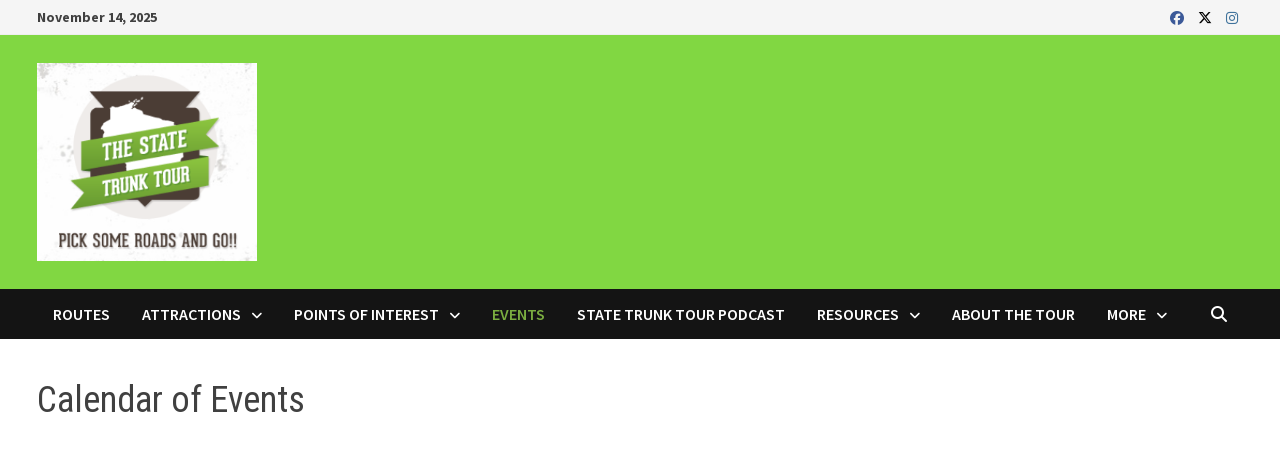

--- FILE ---
content_type: text/html; charset=UTF-8
request_url: https://statetrunktour.com/event/hot-air-for-hearts-balloon-rally/
body_size: 16458
content:
<!doctype html>
<html lang="en">
<head>
	<meta charset="UTF-8">
	<meta name="viewport" content="width=device-width, initial-scale=1">
	<link rel="profile" href="https://gmpg.org/xfn/11">

	<meta name='robots' content='index, follow, max-image-preview:large, max-snippet:-1, max-video-preview:-1' />
	<style>img:is([sizes="auto" i], [sizes^="auto," i]) { contain-intrinsic-size: 3000px 1500px }</style>
	
	<!-- This site is optimized with the Yoast SEO Premium plugin v26.3 (Yoast SEO v26.3) - https://yoast.com/wordpress/plugins/seo/ -->
	<title>Hot Air for Hearts Balloon Rally | State Trunk Tour</title>
	<link rel="canonical" href="https://statetrunktour.com/event/hot-air-for-hearts-balloon-rally/" />
	<meta property="og:locale" content="en_US" />
	<meta property="og:type" content="article" />
	<meta property="og:title" content="Hot Air for Hearts Balloon Rally" />
	<meta property="og:description" content="Organizers of the Lakewoods’ Hot Air for Hearts Balloon Rally are holding another fun-filled weekend with hot air balloonists from Wisconsin and Minnesota who come &hellip;" />
	<meta property="og:url" content="https://statetrunktour.com/event/hot-air-for-hearts-balloon-rally/" />
	<meta property="og:site_name" content="State Trunk Tour" />
	<meta property="article:publisher" content="https://www.facebook.com/statetrunktour" />
	<meta property="og:image" content="https://i0.wp.com/statetrunktour.com/wp-content/uploads/2016/03/cable_balloonrallylogo.jpg?fit=350%2C240&ssl=1" />
	<meta property="og:image:width" content="350" />
	<meta property="og:image:height" content="240" />
	<meta property="og:image:type" content="image/jpeg" />
	<meta name="twitter:card" content="summary_large_image" />
	<meta name="twitter:site" content="@statetrunktour" />
	<meta name="twitter:label1" content="Est. reading time" />
	<meta name="twitter:data1" content="1 minute" />
	<script type="application/ld+json" class="yoast-schema-graph">{"@context":"https://schema.org","@graph":[{"@type":"WebPage","@id":"https://statetrunktour.com/event/hot-air-for-hearts-balloon-rally/","url":"https://statetrunktour.com/event/hot-air-for-hearts-balloon-rally/","name":"Hot Air for Hearts Balloon Rally | State Trunk Tour","isPartOf":{"@id":"https://statetrunktour.com/#website"},"primaryImageOfPage":{"@id":"https://statetrunktour.com/event/hot-air-for-hearts-balloon-rally/#primaryimage"},"image":{"@id":"https://statetrunktour.com/event/hot-air-for-hearts-balloon-rally/#primaryimage"},"thumbnailUrl":"https://i0.wp.com/statetrunktour.com/wp-content/uploads/2016/03/cable_balloonrallylogo.jpg?fit=350%2C240&ssl=1","datePublished":"2016-03-05T22:19:31+00:00","breadcrumb":{"@id":"https://statetrunktour.com/event/hot-air-for-hearts-balloon-rally/#breadcrumb"},"inLanguage":"en","potentialAction":[{"@type":"ReadAction","target":["https://statetrunktour.com/event/hot-air-for-hearts-balloon-rally/"]}]},{"@type":"ImageObject","inLanguage":"en","@id":"https://statetrunktour.com/event/hot-air-for-hearts-balloon-rally/#primaryimage","url":"https://i0.wp.com/statetrunktour.com/wp-content/uploads/2016/03/cable_balloonrallylogo.jpg?fit=350%2C240&ssl=1","contentUrl":"https://i0.wp.com/statetrunktour.com/wp-content/uploads/2016/03/cable_balloonrallylogo.jpg?fit=350%2C240&ssl=1","width":350,"height":240},{"@type":"BreadcrumbList","@id":"https://statetrunktour.com/event/hot-air-for-hearts-balloon-rally/#breadcrumb","itemListElement":[{"@type":"ListItem","position":1,"name":"Home","item":"https://statetrunktour.com/"},{"@type":"ListItem","position":2,"name":"Hot Air for Hearts Balloon Rally"}]},{"@type":"WebSite","@id":"https://statetrunktour.com/#website","url":"https://statetrunktour.com/","name":"State Trunk Tour","description":"Pick a road and GO!!","publisher":{"@id":"https://statetrunktour.com/#organization"},"potentialAction":[{"@type":"SearchAction","target":{"@type":"EntryPoint","urlTemplate":"https://statetrunktour.com/?s={search_term_string}"},"query-input":{"@type":"PropertyValueSpecification","valueRequired":true,"valueName":"search_term_string"}}],"inLanguage":"en"},{"@type":"Organization","@id":"https://statetrunktour.com/#organization","name":"State Trunk Tour","url":"https://statetrunktour.com/","logo":{"@type":"ImageObject","inLanguage":"en","@id":"https://statetrunktour.com/#/schema/logo/image/","url":"https://i0.wp.com/statetrunktour.com/wp-content/uploads/2020/08/STTlogo2015.png?fit=302%2C272&ssl=1","contentUrl":"https://i0.wp.com/statetrunktour.com/wp-content/uploads/2020/08/STTlogo2015.png?fit=302%2C272&ssl=1","width":302,"height":272,"caption":"State Trunk Tour"},"image":{"@id":"https://statetrunktour.com/#/schema/logo/image/"},"sameAs":["https://www.facebook.com/statetrunktour","https://x.com/statetrunktour","https://instagram.com/statetrunktour"]}]}</script>
	<!-- / Yoast SEO Premium plugin. -->


<link rel='dns-prefetch' href='//www.googletagmanager.com' />
<link rel='dns-prefetch' href='//stats.wp.com' />
<link rel='dns-prefetch' href='//fonts.googleapis.com' />
<link rel='dns-prefetch' href='//pagead2.googlesyndication.com' />
<link rel='preconnect' href='//i0.wp.com' />
<link rel='preconnect' href='//c0.wp.com' />
<link rel="alternate" type="application/rss+xml" title="State Trunk Tour &raquo; Feed" href="https://statetrunktour.com/feed/" />
<link rel="alternate" type="application/rss+xml" title="State Trunk Tour &raquo; Comments Feed" href="https://statetrunktour.com/comments/feed/" />
<script type="text/javascript">
/* <![CDATA[ */
window._wpemojiSettings = {"baseUrl":"https:\/\/s.w.org\/images\/core\/emoji\/16.0.1\/72x72\/","ext":".png","svgUrl":"https:\/\/s.w.org\/images\/core\/emoji\/16.0.1\/svg\/","svgExt":".svg","source":{"concatemoji":"https:\/\/statetrunktour.com\/wp-includes\/js\/wp-emoji-release.min.js?ver=6.8.3"}};
/*! This file is auto-generated */
!function(s,n){var o,i,e;function c(e){try{var t={supportTests:e,timestamp:(new Date).valueOf()};sessionStorage.setItem(o,JSON.stringify(t))}catch(e){}}function p(e,t,n){e.clearRect(0,0,e.canvas.width,e.canvas.height),e.fillText(t,0,0);var t=new Uint32Array(e.getImageData(0,0,e.canvas.width,e.canvas.height).data),a=(e.clearRect(0,0,e.canvas.width,e.canvas.height),e.fillText(n,0,0),new Uint32Array(e.getImageData(0,0,e.canvas.width,e.canvas.height).data));return t.every(function(e,t){return e===a[t]})}function u(e,t){e.clearRect(0,0,e.canvas.width,e.canvas.height),e.fillText(t,0,0);for(var n=e.getImageData(16,16,1,1),a=0;a<n.data.length;a++)if(0!==n.data[a])return!1;return!0}function f(e,t,n,a){switch(t){case"flag":return n(e,"\ud83c\udff3\ufe0f\u200d\u26a7\ufe0f","\ud83c\udff3\ufe0f\u200b\u26a7\ufe0f")?!1:!n(e,"\ud83c\udde8\ud83c\uddf6","\ud83c\udde8\u200b\ud83c\uddf6")&&!n(e,"\ud83c\udff4\udb40\udc67\udb40\udc62\udb40\udc65\udb40\udc6e\udb40\udc67\udb40\udc7f","\ud83c\udff4\u200b\udb40\udc67\u200b\udb40\udc62\u200b\udb40\udc65\u200b\udb40\udc6e\u200b\udb40\udc67\u200b\udb40\udc7f");case"emoji":return!a(e,"\ud83e\udedf")}return!1}function g(e,t,n,a){var r="undefined"!=typeof WorkerGlobalScope&&self instanceof WorkerGlobalScope?new OffscreenCanvas(300,150):s.createElement("canvas"),o=r.getContext("2d",{willReadFrequently:!0}),i=(o.textBaseline="top",o.font="600 32px Arial",{});return e.forEach(function(e){i[e]=t(o,e,n,a)}),i}function t(e){var t=s.createElement("script");t.src=e,t.defer=!0,s.head.appendChild(t)}"undefined"!=typeof Promise&&(o="wpEmojiSettingsSupports",i=["flag","emoji"],n.supports={everything:!0,everythingExceptFlag:!0},e=new Promise(function(e){s.addEventListener("DOMContentLoaded",e,{once:!0})}),new Promise(function(t){var n=function(){try{var e=JSON.parse(sessionStorage.getItem(o));if("object"==typeof e&&"number"==typeof e.timestamp&&(new Date).valueOf()<e.timestamp+604800&&"object"==typeof e.supportTests)return e.supportTests}catch(e){}return null}();if(!n){if("undefined"!=typeof Worker&&"undefined"!=typeof OffscreenCanvas&&"undefined"!=typeof URL&&URL.createObjectURL&&"undefined"!=typeof Blob)try{var e="postMessage("+g.toString()+"("+[JSON.stringify(i),f.toString(),p.toString(),u.toString()].join(",")+"));",a=new Blob([e],{type:"text/javascript"}),r=new Worker(URL.createObjectURL(a),{name:"wpTestEmojiSupports"});return void(r.onmessage=function(e){c(n=e.data),r.terminate(),t(n)})}catch(e){}c(n=g(i,f,p,u))}t(n)}).then(function(e){for(var t in e)n.supports[t]=e[t],n.supports.everything=n.supports.everything&&n.supports[t],"flag"!==t&&(n.supports.everythingExceptFlag=n.supports.everythingExceptFlag&&n.supports[t]);n.supports.everythingExceptFlag=n.supports.everythingExceptFlag&&!n.supports.flag,n.DOMReady=!1,n.readyCallback=function(){n.DOMReady=!0}}).then(function(){return e}).then(function(){var e;n.supports.everything||(n.readyCallback(),(e=n.source||{}).concatemoji?t(e.concatemoji):e.wpemoji&&e.twemoji&&(t(e.twemoji),t(e.wpemoji)))}))}((window,document),window._wpemojiSettings);
/* ]]> */
</script>
<link rel='stylesheet' id='dashicons-css' href='https://c0.wp.com/c/6.8.3/wp-includes/css/dashicons.min.css' type='text/css' media='all' />
<link rel='stylesheet' id='wunderground-css' href='https://statetrunktour.com/wp-content/plugins/wunderground/assets/css/wunderground.css?ver=2.1.3' type='text/css' media='all' />
<link rel='stylesheet' id='tribe-debugger-css' href='https://statetrunktour.com/wp-content/plugins/the-events-calendar/resources/debugger.css?ver=6.8.3' type='text/css' media='all' />
<link rel='stylesheet' id='jetpack_related-posts-css' href='https://c0.wp.com/p/jetpack/15.2/modules/related-posts/related-posts.css' type='text/css' media='all' />
<link rel='stylesheet' id='tribe-events-calendar-style-css' href='https://statetrunktour.com/wp-content/plugins/the-events-calendar/resources/events.css?ver=6.8.3' type='text/css' media='all' />
<style id='wp-emoji-styles-inline-css' type='text/css'>

	img.wp-smiley, img.emoji {
		display: inline !important;
		border: none !important;
		box-shadow: none !important;
		height: 1em !important;
		width: 1em !important;
		margin: 0 0.07em !important;
		vertical-align: -0.1em !important;
		background: none !important;
		padding: 0 !important;
	}
</style>
<link rel='stylesheet' id='wp-block-library-css' href='https://c0.wp.com/c/6.8.3/wp-includes/css/dist/block-library/style.min.css' type='text/css' media='all' />
<style id='wp-block-library-theme-inline-css' type='text/css'>
.wp-block-audio :where(figcaption){color:#555;font-size:13px;text-align:center}.is-dark-theme .wp-block-audio :where(figcaption){color:#ffffffa6}.wp-block-audio{margin:0 0 1em}.wp-block-code{border:1px solid #ccc;border-radius:4px;font-family:Menlo,Consolas,monaco,monospace;padding:.8em 1em}.wp-block-embed :where(figcaption){color:#555;font-size:13px;text-align:center}.is-dark-theme .wp-block-embed :where(figcaption){color:#ffffffa6}.wp-block-embed{margin:0 0 1em}.blocks-gallery-caption{color:#555;font-size:13px;text-align:center}.is-dark-theme .blocks-gallery-caption{color:#ffffffa6}:root :where(.wp-block-image figcaption){color:#555;font-size:13px;text-align:center}.is-dark-theme :root :where(.wp-block-image figcaption){color:#ffffffa6}.wp-block-image{margin:0 0 1em}.wp-block-pullquote{border-bottom:4px solid;border-top:4px solid;color:currentColor;margin-bottom:1.75em}.wp-block-pullquote cite,.wp-block-pullquote footer,.wp-block-pullquote__citation{color:currentColor;font-size:.8125em;font-style:normal;text-transform:uppercase}.wp-block-quote{border-left:.25em solid;margin:0 0 1.75em;padding-left:1em}.wp-block-quote cite,.wp-block-quote footer{color:currentColor;font-size:.8125em;font-style:normal;position:relative}.wp-block-quote:where(.has-text-align-right){border-left:none;border-right:.25em solid;padding-left:0;padding-right:1em}.wp-block-quote:where(.has-text-align-center){border:none;padding-left:0}.wp-block-quote.is-large,.wp-block-quote.is-style-large,.wp-block-quote:where(.is-style-plain){border:none}.wp-block-search .wp-block-search__label{font-weight:700}.wp-block-search__button{border:1px solid #ccc;padding:.375em .625em}:where(.wp-block-group.has-background){padding:1.25em 2.375em}.wp-block-separator.has-css-opacity{opacity:.4}.wp-block-separator{border:none;border-bottom:2px solid;margin-left:auto;margin-right:auto}.wp-block-separator.has-alpha-channel-opacity{opacity:1}.wp-block-separator:not(.is-style-wide):not(.is-style-dots){width:100px}.wp-block-separator.has-background:not(.is-style-dots){border-bottom:none;height:1px}.wp-block-separator.has-background:not(.is-style-wide):not(.is-style-dots){height:2px}.wp-block-table{margin:0 0 1em}.wp-block-table td,.wp-block-table th{word-break:normal}.wp-block-table :where(figcaption){color:#555;font-size:13px;text-align:center}.is-dark-theme .wp-block-table :where(figcaption){color:#ffffffa6}.wp-block-video :where(figcaption){color:#555;font-size:13px;text-align:center}.is-dark-theme .wp-block-video :where(figcaption){color:#ffffffa6}.wp-block-video{margin:0 0 1em}:root :where(.wp-block-template-part.has-background){margin-bottom:0;margin-top:0;padding:1.25em 2.375em}
</style>
<style id='classic-theme-styles-inline-css' type='text/css'>
/*! This file is auto-generated */
.wp-block-button__link{color:#fff;background-color:#32373c;border-radius:9999px;box-shadow:none;text-decoration:none;padding:calc(.667em + 2px) calc(1.333em + 2px);font-size:1.125em}.wp-block-file__button{background:#32373c;color:#fff;text-decoration:none}
</style>
<link rel='stylesheet' id='mediaelement-css' href='https://c0.wp.com/c/6.8.3/wp-includes/js/mediaelement/mediaelementplayer-legacy.min.css' type='text/css' media='all' />
<link rel='stylesheet' id='wp-mediaelement-css' href='https://c0.wp.com/c/6.8.3/wp-includes/js/mediaelement/wp-mediaelement.min.css' type='text/css' media='all' />
<style id='jetpack-sharing-buttons-style-inline-css' type='text/css'>
.jetpack-sharing-buttons__services-list{display:flex;flex-direction:row;flex-wrap:wrap;gap:0;list-style-type:none;margin:5px;padding:0}.jetpack-sharing-buttons__services-list.has-small-icon-size{font-size:12px}.jetpack-sharing-buttons__services-list.has-normal-icon-size{font-size:16px}.jetpack-sharing-buttons__services-list.has-large-icon-size{font-size:24px}.jetpack-sharing-buttons__services-list.has-huge-icon-size{font-size:36px}@media print{.jetpack-sharing-buttons__services-list{display:none!important}}.editor-styles-wrapper .wp-block-jetpack-sharing-buttons{gap:0;padding-inline-start:0}ul.jetpack-sharing-buttons__services-list.has-background{padding:1.25em 2.375em}
</style>
<style id='global-styles-inline-css' type='text/css'>
:root{--wp--preset--aspect-ratio--square: 1;--wp--preset--aspect-ratio--4-3: 4/3;--wp--preset--aspect-ratio--3-4: 3/4;--wp--preset--aspect-ratio--3-2: 3/2;--wp--preset--aspect-ratio--2-3: 2/3;--wp--preset--aspect-ratio--16-9: 16/9;--wp--preset--aspect-ratio--9-16: 9/16;--wp--preset--color--black: #000000;--wp--preset--color--cyan-bluish-gray: #abb8c3;--wp--preset--color--white: #ffffff;--wp--preset--color--pale-pink: #f78da7;--wp--preset--color--vivid-red: #cf2e2e;--wp--preset--color--luminous-vivid-orange: #ff6900;--wp--preset--color--luminous-vivid-amber: #fcb900;--wp--preset--color--light-green-cyan: #7bdcb5;--wp--preset--color--vivid-green-cyan: #00d084;--wp--preset--color--pale-cyan-blue: #8ed1fc;--wp--preset--color--vivid-cyan-blue: #0693e3;--wp--preset--color--vivid-purple: #9b51e0;--wp--preset--gradient--vivid-cyan-blue-to-vivid-purple: linear-gradient(135deg,rgba(6,147,227,1) 0%,rgb(155,81,224) 100%);--wp--preset--gradient--light-green-cyan-to-vivid-green-cyan: linear-gradient(135deg,rgb(122,220,180) 0%,rgb(0,208,130) 100%);--wp--preset--gradient--luminous-vivid-amber-to-luminous-vivid-orange: linear-gradient(135deg,rgba(252,185,0,1) 0%,rgba(255,105,0,1) 100%);--wp--preset--gradient--luminous-vivid-orange-to-vivid-red: linear-gradient(135deg,rgba(255,105,0,1) 0%,rgb(207,46,46) 100%);--wp--preset--gradient--very-light-gray-to-cyan-bluish-gray: linear-gradient(135deg,rgb(238,238,238) 0%,rgb(169,184,195) 100%);--wp--preset--gradient--cool-to-warm-spectrum: linear-gradient(135deg,rgb(74,234,220) 0%,rgb(151,120,209) 20%,rgb(207,42,186) 40%,rgb(238,44,130) 60%,rgb(251,105,98) 80%,rgb(254,248,76) 100%);--wp--preset--gradient--blush-light-purple: linear-gradient(135deg,rgb(255,206,236) 0%,rgb(152,150,240) 100%);--wp--preset--gradient--blush-bordeaux: linear-gradient(135deg,rgb(254,205,165) 0%,rgb(254,45,45) 50%,rgb(107,0,62) 100%);--wp--preset--gradient--luminous-dusk: linear-gradient(135deg,rgb(255,203,112) 0%,rgb(199,81,192) 50%,rgb(65,88,208) 100%);--wp--preset--gradient--pale-ocean: linear-gradient(135deg,rgb(255,245,203) 0%,rgb(182,227,212) 50%,rgb(51,167,181) 100%);--wp--preset--gradient--electric-grass: linear-gradient(135deg,rgb(202,248,128) 0%,rgb(113,206,126) 100%);--wp--preset--gradient--midnight: linear-gradient(135deg,rgb(2,3,129) 0%,rgb(40,116,252) 100%);--wp--preset--font-size--small: 13px;--wp--preset--font-size--medium: 20px;--wp--preset--font-size--large: 36px;--wp--preset--font-size--x-large: 42px;--wp--preset--spacing--20: 0.44rem;--wp--preset--spacing--30: 0.67rem;--wp--preset--spacing--40: 1rem;--wp--preset--spacing--50: 1.5rem;--wp--preset--spacing--60: 2.25rem;--wp--preset--spacing--70: 3.38rem;--wp--preset--spacing--80: 5.06rem;--wp--preset--shadow--natural: 6px 6px 9px rgba(0, 0, 0, 0.2);--wp--preset--shadow--deep: 12px 12px 50px rgba(0, 0, 0, 0.4);--wp--preset--shadow--sharp: 6px 6px 0px rgba(0, 0, 0, 0.2);--wp--preset--shadow--outlined: 6px 6px 0px -3px rgba(255, 255, 255, 1), 6px 6px rgba(0, 0, 0, 1);--wp--preset--shadow--crisp: 6px 6px 0px rgba(0, 0, 0, 1);}:where(.is-layout-flex){gap: 0.5em;}:where(.is-layout-grid){gap: 0.5em;}body .is-layout-flex{display: flex;}.is-layout-flex{flex-wrap: wrap;align-items: center;}.is-layout-flex > :is(*, div){margin: 0;}body .is-layout-grid{display: grid;}.is-layout-grid > :is(*, div){margin: 0;}:where(.wp-block-columns.is-layout-flex){gap: 2em;}:where(.wp-block-columns.is-layout-grid){gap: 2em;}:where(.wp-block-post-template.is-layout-flex){gap: 1.25em;}:where(.wp-block-post-template.is-layout-grid){gap: 1.25em;}.has-black-color{color: var(--wp--preset--color--black) !important;}.has-cyan-bluish-gray-color{color: var(--wp--preset--color--cyan-bluish-gray) !important;}.has-white-color{color: var(--wp--preset--color--white) !important;}.has-pale-pink-color{color: var(--wp--preset--color--pale-pink) !important;}.has-vivid-red-color{color: var(--wp--preset--color--vivid-red) !important;}.has-luminous-vivid-orange-color{color: var(--wp--preset--color--luminous-vivid-orange) !important;}.has-luminous-vivid-amber-color{color: var(--wp--preset--color--luminous-vivid-amber) !important;}.has-light-green-cyan-color{color: var(--wp--preset--color--light-green-cyan) !important;}.has-vivid-green-cyan-color{color: var(--wp--preset--color--vivid-green-cyan) !important;}.has-pale-cyan-blue-color{color: var(--wp--preset--color--pale-cyan-blue) !important;}.has-vivid-cyan-blue-color{color: var(--wp--preset--color--vivid-cyan-blue) !important;}.has-vivid-purple-color{color: var(--wp--preset--color--vivid-purple) !important;}.has-black-background-color{background-color: var(--wp--preset--color--black) !important;}.has-cyan-bluish-gray-background-color{background-color: var(--wp--preset--color--cyan-bluish-gray) !important;}.has-white-background-color{background-color: var(--wp--preset--color--white) !important;}.has-pale-pink-background-color{background-color: var(--wp--preset--color--pale-pink) !important;}.has-vivid-red-background-color{background-color: var(--wp--preset--color--vivid-red) !important;}.has-luminous-vivid-orange-background-color{background-color: var(--wp--preset--color--luminous-vivid-orange) !important;}.has-luminous-vivid-amber-background-color{background-color: var(--wp--preset--color--luminous-vivid-amber) !important;}.has-light-green-cyan-background-color{background-color: var(--wp--preset--color--light-green-cyan) !important;}.has-vivid-green-cyan-background-color{background-color: var(--wp--preset--color--vivid-green-cyan) !important;}.has-pale-cyan-blue-background-color{background-color: var(--wp--preset--color--pale-cyan-blue) !important;}.has-vivid-cyan-blue-background-color{background-color: var(--wp--preset--color--vivid-cyan-blue) !important;}.has-vivid-purple-background-color{background-color: var(--wp--preset--color--vivid-purple) !important;}.has-black-border-color{border-color: var(--wp--preset--color--black) !important;}.has-cyan-bluish-gray-border-color{border-color: var(--wp--preset--color--cyan-bluish-gray) !important;}.has-white-border-color{border-color: var(--wp--preset--color--white) !important;}.has-pale-pink-border-color{border-color: var(--wp--preset--color--pale-pink) !important;}.has-vivid-red-border-color{border-color: var(--wp--preset--color--vivid-red) !important;}.has-luminous-vivid-orange-border-color{border-color: var(--wp--preset--color--luminous-vivid-orange) !important;}.has-luminous-vivid-amber-border-color{border-color: var(--wp--preset--color--luminous-vivid-amber) !important;}.has-light-green-cyan-border-color{border-color: var(--wp--preset--color--light-green-cyan) !important;}.has-vivid-green-cyan-border-color{border-color: var(--wp--preset--color--vivid-green-cyan) !important;}.has-pale-cyan-blue-border-color{border-color: var(--wp--preset--color--pale-cyan-blue) !important;}.has-vivid-cyan-blue-border-color{border-color: var(--wp--preset--color--vivid-cyan-blue) !important;}.has-vivid-purple-border-color{border-color: var(--wp--preset--color--vivid-purple) !important;}.has-vivid-cyan-blue-to-vivid-purple-gradient-background{background: var(--wp--preset--gradient--vivid-cyan-blue-to-vivid-purple) !important;}.has-light-green-cyan-to-vivid-green-cyan-gradient-background{background: var(--wp--preset--gradient--light-green-cyan-to-vivid-green-cyan) !important;}.has-luminous-vivid-amber-to-luminous-vivid-orange-gradient-background{background: var(--wp--preset--gradient--luminous-vivid-amber-to-luminous-vivid-orange) !important;}.has-luminous-vivid-orange-to-vivid-red-gradient-background{background: var(--wp--preset--gradient--luminous-vivid-orange-to-vivid-red) !important;}.has-very-light-gray-to-cyan-bluish-gray-gradient-background{background: var(--wp--preset--gradient--very-light-gray-to-cyan-bluish-gray) !important;}.has-cool-to-warm-spectrum-gradient-background{background: var(--wp--preset--gradient--cool-to-warm-spectrum) !important;}.has-blush-light-purple-gradient-background{background: var(--wp--preset--gradient--blush-light-purple) !important;}.has-blush-bordeaux-gradient-background{background: var(--wp--preset--gradient--blush-bordeaux) !important;}.has-luminous-dusk-gradient-background{background: var(--wp--preset--gradient--luminous-dusk) !important;}.has-pale-ocean-gradient-background{background: var(--wp--preset--gradient--pale-ocean) !important;}.has-electric-grass-gradient-background{background: var(--wp--preset--gradient--electric-grass) !important;}.has-midnight-gradient-background{background: var(--wp--preset--gradient--midnight) !important;}.has-small-font-size{font-size: var(--wp--preset--font-size--small) !important;}.has-medium-font-size{font-size: var(--wp--preset--font-size--medium) !important;}.has-large-font-size{font-size: var(--wp--preset--font-size--large) !important;}.has-x-large-font-size{font-size: var(--wp--preset--font-size--x-large) !important;}
:where(.wp-block-post-template.is-layout-flex){gap: 1.25em;}:where(.wp-block-post-template.is-layout-grid){gap: 1.25em;}
:where(.wp-block-columns.is-layout-flex){gap: 2em;}:where(.wp-block-columns.is-layout-grid){gap: 2em;}
:root :where(.wp-block-pullquote){font-size: 1.5em;line-height: 1.6;}
</style>
<link rel='stylesheet' id='font-awesome-css' href='https://statetrunktour.com/wp-content/themes/bam-pro/assets/fonts/css/all.min.css?ver=6.7.2' type='text/css' media='all' />
<link rel='stylesheet' id='bam-style-css' href='https://statetrunktour.com/wp-content/themes/bam-pro/style.css?ver=1.4.3' type='text/css' media='all' />
<link rel='stylesheet' id='jquery-magnific-popup-css' href='https://statetrunktour.com/wp-content/themes/bam-pro/assets/css/magnific-popup.css?ver=1.1.0' type='text/css' media='screen' />
<link rel='stylesheet' id='bam-google-fonts-css' href='https://fonts.googleapis.com/css?family=Source+Sans+Pro%3A100%2C200%2C300%2C400%2C500%2C600%2C700%2C800%2C900%2C100i%2C200i%2C300i%2C400i%2C500i%2C600i%2C700i%2C800i%2C900i|Roboto+Condensed%3A100%2C200%2C300%2C400%2C500%2C600%2C700%2C800%2C900%2C100i%2C200i%2C300i%2C400i%2C500i%2C600i%2C700i%2C800i%2C900i%26subset%3Dlatin' type='text/css' media='all' />
<script type="text/javascript" src="https://c0.wp.com/c/6.8.3/wp-includes/js/jquery/jquery.min.js" id="jquery-core-js"></script>
<script type="text/javascript" src="https://c0.wp.com/c/6.8.3/wp-includes/js/jquery/jquery-migrate.min.js" id="jquery-migrate-js"></script>
<script type="text/javascript" src="https://c0.wp.com/c/6.8.3/wp-includes/js/jquery/ui/core.min.js" id="jquery-ui-core-js"></script>
<script type="text/javascript" src="https://c0.wp.com/c/6.8.3/wp-includes/js/jquery/ui/menu.min.js" id="jquery-ui-menu-js"></script>
<script type="text/javascript" src="https://c0.wp.com/c/6.8.3/wp-includes/js/dist/dom-ready.min.js" id="wp-dom-ready-js"></script>
<script type="text/javascript" src="https://c0.wp.com/c/6.8.3/wp-includes/js/dist/hooks.min.js" id="wp-hooks-js"></script>
<script type="text/javascript" src="https://c0.wp.com/c/6.8.3/wp-includes/js/dist/i18n.min.js" id="wp-i18n-js"></script>
<script type="text/javascript" id="wp-i18n-js-after">
/* <![CDATA[ */
wp.i18n.setLocaleData( { 'text direction\u0004ltr': [ 'ltr' ] } );
/* ]]> */
</script>
<script type="text/javascript" src="https://c0.wp.com/c/6.8.3/wp-includes/js/dist/a11y.min.js" id="wp-a11y-js"></script>
<script type="text/javascript" src="https://c0.wp.com/c/6.8.3/wp-includes/js/jquery/ui/autocomplete.min.js" id="jquery-ui-autocomplete-js"></script>
<script type="text/javascript" id="wunderground-widget-js-extra">
/* <![CDATA[ */
var WuWidget = {"apiKey":"3ffab52910ec1a0e","_wpnonce":"a56f4f08a9","ajaxurl":"https:\/\/statetrunktour.com\/wp-admin\/admin-ajax.php","is_admin":"","subdomain":"www"};
/* ]]> */
</script>
<script type="text/javascript" src="https://statetrunktour.com/wp-content/plugins/wunderground/assets/js/widget.min.js?ver=2.1.3" id="wunderground-widget-js"></script>
<script type="text/javascript" id="jetpack_related-posts-js-extra">
/* <![CDATA[ */
var related_posts_js_options = {"post_heading":"h4"};
/* ]]> */
</script>
<script type="text/javascript" src="https://c0.wp.com/p/jetpack/15.2/_inc/build/related-posts/related-posts.min.js" id="jetpack_related-posts-js"></script>
<script type="text/javascript" src="https://statetrunktour.com/wp-content/plugins/the-events-calendar/resources/jquery.pjax.js?ver=6.8.3" id="tribe-events-pjax-js"></script>
<script type="text/javascript" src="https://statetrunktour.com/wp-content/plugins/the-events-calendar/resources/events.js?ver=6.8.3" id="tribe-events-calendar-script-js"></script>

<!-- Google tag (gtag.js) snippet added by Site Kit -->
<!-- Google Analytics snippet added by Site Kit -->
<script type="text/javascript" src="https://www.googletagmanager.com/gtag/js?id=GT-TX9RL2Z" id="google_gtagjs-js" async></script>
<script type="text/javascript" id="google_gtagjs-js-after">
/* <![CDATA[ */
window.dataLayer = window.dataLayer || [];function gtag(){dataLayer.push(arguments);}
gtag("set","linker",{"domains":["statetrunktour.com"]});
gtag("js", new Date());
gtag("set", "developer_id.dZTNiMT", true);
gtag("config", "GT-TX9RL2Z");
/* ]]> */
</script>
<link rel="https://api.w.org/" href="https://statetrunktour.com/wp-json/" /><link rel="EditURI" type="application/rsd+xml" title="RSD" href="https://statetrunktour.com/xmlrpc.php?rsd" />
<meta name="generator" content="WordPress 6.8.3" />
<link rel='shortlink' href='https://statetrunktour.com/?p=6337' />
<link rel="alternate" title="oEmbed (JSON)" type="application/json+oembed" href="https://statetrunktour.com/wp-json/oembed/1.0/embed?url=https%3A%2F%2Fstatetrunktour.com%2Fevent%2Fhot-air-for-hearts-balloon-rally%2F" />
<link rel="alternate" title="oEmbed (XML)" type="text/xml+oembed" href="https://statetrunktour.com/wp-json/oembed/1.0/embed?url=https%3A%2F%2Fstatetrunktour.com%2Fevent%2Fhot-air-for-hearts-balloon-rally%2F&#038;format=xml" />
<meta name="generator" content="Site Kit by Google 1.165.0" />	<style>img#wpstats{display:none}</style>
		
<!-- Google AdSense meta tags added by Site Kit -->
<meta name="google-adsense-platform-account" content="ca-host-pub-2644536267352236">
<meta name="google-adsense-platform-domain" content="sitekit.withgoogle.com">
<!-- End Google AdSense meta tags added by Site Kit -->
		<style type="text/css">
					.site-title,
			.site-description {
				position: absolute;
				clip: rect(1px, 1px, 1px, 1px);
				display: none;
			}
				</style>
		<meta name="redi-version" content="1.2.7" />
<!-- Google AdSense snippet added by Site Kit -->
<script type="text/javascript" async="async" src="https://pagead2.googlesyndication.com/pagead/js/adsbygoogle.js?client=ca-pub-4203159851801650&amp;host=ca-host-pub-2644536267352236" crossorigin="anonymous"></script>

<!-- End Google AdSense snippet added by Site Kit -->
<link rel="icon" href="https://i0.wp.com/statetrunktour.com/wp-content/uploads/2021/02/cropped-State-Trunk-Tour-Site-Icon.png?fit=32%2C32&#038;ssl=1" sizes="32x32" />
<link rel="icon" href="https://i0.wp.com/statetrunktour.com/wp-content/uploads/2021/02/cropped-State-Trunk-Tour-Site-Icon.png?fit=192%2C192&#038;ssl=1" sizes="192x192" />
<link rel="apple-touch-icon" href="https://i0.wp.com/statetrunktour.com/wp-content/uploads/2021/02/cropped-State-Trunk-Tour-Site-Icon.png?fit=180%2C180&#038;ssl=1" />
<meta name="msapplication-TileImage" content="https://i0.wp.com/statetrunktour.com/wp-content/uploads/2021/02/cropped-State-Trunk-Tour-Site-Icon.png?fit=270%2C270&#038;ssl=1" />

		<style type="text/css" id="theme-custom-css">
			/* Color CSS */
                
                    blockquote {
                        border-left: 4px solid #7aad40;
                    }

                    button,
                    input[type="button"],
                    input[type="reset"],
                    input[type="submit"],
                    .wp-block-search .wp-block-search__button {
                        background: #7aad40;
                    }

                    .bam-readmore {
                        background: #7aad40;
                    }

                    .site-title a, .site-description {
                        color: #7aad40;
                    }

                    .site-header.default-style .main-navigation ul li a:hover {
                        color: #7aad40;
                    }

                    .site-header.default-style .main-navigation ul ul li a:hover {
                        background: #7aad40;
                    }

                    .site-header.default-style .main-navigation .current_page_item > a,
                    .site-header.default-style .main-navigation .current-menu-item > a,
                    .site-header.default-style .main-navigation .current_page_ancestor > a,
                    .site-header.default-style .main-navigation .current-menu-ancestor > a {
                        color: #7aad40;
                    }

                    .site-header.horizontal-style .main-navigation ul li a:hover {
                        color: #7aad40;
                    }

                    .site-header.horizontal-style .main-navigation ul ul li a:hover {
                        background: #7aad40;
                    }

                    .site-header.horizontal-style .main-navigation .current_page_item > a,
                    .site-header.horizontal-style .main-navigation .current-menu-item > a,
                    .site-header.horizontal-style .main-navigation .current_page_ancestor > a,
                    .site-header.horizontal-style .main-navigation .current-menu-ancestor > a {
                        color: #7aad40;
                    }

                    .posts-navigation .nav-previous a:hover,
                    .posts-navigation .nav-next a:hover {
                        color: #7aad40;
                    }

                    .post-navigation .nav-previous .post-title:hover,
                    .post-navigation .nav-next .post-title:hover {
                        color: #7aad40;
                    }

                    .pagination .page-numbers.current {
                        background: #7aad40;
                        border: 1px solid #7aad40;
                        color: #ffffff;
                    }
                      
                    .pagination a.page-numbers:hover {
                        background: #7aad40;
                        border: 1px solid #7aad40;
                    }

                    .widget a:hover,
                    .widget ul li a:hover {
                        color: #7aad40;
                    }

                    .widget-title a:hover {
                        color: #7aad40;
                    }

                    .bm-wts-s2 .widgettitle, 
                    .bm-wts-s2 .is-style-bam-widget-title,
                    .bm-wts-s2 .widget-title,
                    .bm-wts-s3 .widgettitle,
                    .bm-wts-s3 .is-style-bam-widget-title,
                    .bm-wts-s3 .widget-title,
                    .bm-wts-s4 .bwt-container {
                        border-bottom-color: #7aad40;
                    }

                    .bm-wts-s4 .widget-title {
                        background-color: #7aad40; 
                    }

                    li.bm-tab.th-ui-state-active a {
                        border-bottom: 1px solid #7aad40;
                    }

                    .footer-widget-area .widget a:hover {
                        color: #7aad40;
                    }

                    .bms-title a:hover {
                        color: #7aad40;
                    }

                    .bmb-entry-title a:hover,
                    .bmw-grid-post .entry-title a:hover,
                    .bam-entry .entry-title a:hover {
                        color: #7aad40;
                    }

                    .related-post-meta a:hover,
                    .entry-meta a:hover {
                        color: #7aad40;
                    }

                    .related-post-meta .byline a:hover,
                    .entry-meta .byline a:hover {
                        color: #7aad40;
                    }

                    .cat-links a {
                        color: #7aad40;
                    }

                    .cat-links.boxed a {
                        background: #7aad40;
                    }

                    .tags-links a:hover {
                        background: #7aad40;
                    }

                    .related-post-title a:hover {
                        color: #7aad40;
                    }

                    .author-posts-link:hover {
                        color: #7aad40;
                    }

                    .comment-author a {
                        color: #7aad40;
                    }

                    .comment-metadata a:hover,
                    .comment-metadata a:focus,
                    .pingback .comment-edit-link:hover,
                    .pingback .comment-edit-link:focus {
                        color: #7aad40;
                    }

                    .comment-reply-link:hover,
                    .comment-reply-link:focus {
                        background: #7aad40;
                    }

                    .comment-notes a:hover,
                    .comment-awaiting-moderation a:hover,
                    .logged-in-as a:hover,
                    .form-allowed-tags a:hover {
                        color: #7aad40;
                    }

                    .required {
                        color: #7aad40;
                    }

                    .comment-reply-title small a:before {
                        color: #7aad40;
                    }

                    .wp-block-quote {
                        border-left: 4px solid #7aad40;
                    }

                    .wp-block-quote[style*="text-align:right"], .wp-block-quote[style*="text-align: right"] {
                        border-right: 4px solid #7aad40;
                    }

                    .site-info a:hover {
                        color: #7aad40;
                    }

                    #bam-tags a, .widget_tag_cloud .tagcloud a {
                        background: #7aad40;
                    }

                    .bmajax-btn:hover {
                        background: #7aad40;
                        border: 1px solid #7aad40;
                    }

                    .bam-edit-link .post-edit-link {
                        background: #7aad40;
                    }

                    .bmw-spinner div {
                        background: #7aad40;
                    }

                    a.bm-viewall:hover {
                        color: #7aad40;
                    }

                    .footer-widget-area .related-post-meta .byline a:hover, 
                    .footer-widget-area .entry-meta .byline a:hover {
                        color: #7aad40;
                    }

                    .footer-menu-container ul li a:hover {
                        color: #7aad40;
                    }

                
                    .page-content a:hover,
                    .entry-content a:hover {
                        color: #00aeef;
                    }
                
                    button,
                    input[type="button"],
                    input[type="reset"],
                    input[type="submit"],
                    .wp-block-search .wp-block-search__button,
                    .bam-readmore {
                        background: #7aad40;
                    }
                
                    body.boxed-layout.custom-background,
                    body.boxed-layout {
                        background-color: #dddddd;
                    }
                
                    body.boxed-layout.custom-background.separate-containers,
                    body.boxed-layout.separate-containers {
                        background-color: #dddddd;
                    }
                
                    body.wide-layout.custom-background.separate-containers,
                    body.wide-layout.separate-containers {
                        background-color: #eeeeee;
                    }
                
                    .related-post-meta .byline a:hover, 
                    .entry-meta .byline a:hover,
                    .related-post-meta a:hover, 
                    .entry-meta a:hover {
                        color: #7aad40;
                    }
                /* Header CSS */
                    .site-logo-image img {
                        max-width: 220px;
                    }
                
                        .site-header.default-style { background-color: #81d742; }
                    /* Typography CSS */.site-title, .site-header.horizontal-style .site-title{font-family:Verdana, Geneva, sans-serif;font-size:100px;line-height:1.9;}.bam-single-post .entry-content{font-size:16px;}.widget-title, .widget-title a, .is-style-bam-widget-title{font-size:24px;}		</style>

	</head>

<body class="wp-singular tribe_events-template-default single single-tribe_events postid-6337 wp-custom-logo wp-embed-responsive wp-theme-bam-pro events-single boxed-layout right-sidebar one-container bm-wts-s1 bam-post-style-1">



<div id="page" class="site">
	<a class="skip-link screen-reader-text" href="#content">Skip to content</a>

	
<div id="topbar" class="bam-topbar clearfix">

    <div class="container">

                    <button class="menu-toggle" aria-controls="top-bar-menu" aria-expanded="false" data-toggle-target=".mobile-dropdown-top > .mobile-navigation">
                <i class="fas fa-bars"></i>
                                <span class="screen-reader-text">Menu</span>            </button>
        
                    <span class="bam-date">November 14, 2025</span>
        
            <div id="top-navigation" class="top-navigation">
        					
    </div>		

        
<div class="bam-topbar-social colored">

    
        
            
                            <span class="bam-social-icon">
                                            <a href="https://www.facebook.com/statetrunktour" class="bam-social-link facebook" target="_blank" title="Facebook">
                            <i class="fab fa-facebook"></i>
                        </a>
                                    </span>
                        
        
            
                        
        
            
                            <span class="bam-social-icon">
                                            <a href="https://www.twitter.com/statetrunktour" class="bam-social-link twitter" target="_blank" title="X">
                            <i class="fa-brands fa-x-twitter"></i>
                        </a>
                                    </span>
                        
        
            
                        
        
            
                            <span class="bam-social-icon">
                                            <a href="https://www.instagram.com/statetrunktour" class="bam-social-link instagram" target="_blank" title="Instagram">
                            <i class="fab fa-instagram"></i>
                        </a>
                                    </span>
                        
        
            
                        
        
            
                        
        
            
                        
        
            
                        
        
            
                        
        
            
                        
        
            
                        
        
            
                        
        
            
                        
        
            
                        
        
            
                        
        
            
                        
        
            
                        
        
            
                        
        
            
                        
        
            
                        
        
            
                        
        
            
                        
        
    
</div><!-- .bam-social-media -->
    </div>

</div>


    <div class="mobile-dropdown-top bam-mobile-dropdown">
        <nav class="mobile-navigation">
                    </nav>
    </div>


	


<header id="masthead" class="site-header default-style">

    
    

<div id="site-header-inner" class="clearfix container left-logo">

    <div class="site-branding">
    <div class="site-branding-inner">

                    <div class="site-logo-image"><a href="https://statetrunktour.com/" class="custom-logo-link" rel="home"><img width="302" height="272" src="https://i0.wp.com/statetrunktour.com/wp-content/uploads/2020/08/STTlogo2015.png?fit=302%2C272&amp;ssl=1" class="custom-logo" alt="State Trunk Tour logo" decoding="async" fetchpriority="high" srcset="https://i0.wp.com/statetrunktour.com/wp-content/uploads/2020/08/STTlogo2015.png?w=302&amp;ssl=1 302w, https://i0.wp.com/statetrunktour.com/wp-content/uploads/2020/08/STTlogo2015.png?resize=300%2C270&amp;ssl=1 300w, https://i0.wp.com/statetrunktour.com/wp-content/uploads/2020/08/STTlogo2015.png?resize=167%2C150&amp;ssl=1 167w" sizes="(max-width: 302px) 100vw, 302px" /></a></div>
        
        <div class="site-branding-text">
                            <p class="site-title"><a href="https://statetrunktour.com/" rel="home">State Trunk Tour</a></p>
                                <p class="site-description">Pick a road and GO!!</p>
                    </div><!-- .site-branding-text -->

    </div><!-- .site-branding-inner -->
</div><!-- .site-branding -->
    
<div class="header-sidebar">
    <div class="header-sidebar-inner">
        <section id="bam_featured_posts_1-2" class="widget widget_bam_featured_posts_1">		<div class="bm-featured-content clearfix">
			
			<div id="bm_widget_bam_featured_posts_1-2" class="bm-featured-style-1">

				<div class="bm-widget-header">
				
					
				</div><!-- .bm-widget-header -->

				<div class="featured-left">

					<div class="bam-swiper bm-slider">

						<div class="bam-swiper-wrapper">

							
									<div class="bam-swiper-slide">

										<div class="bm-slide-holder">
											<div class="bm-slide-image">
												<img width="736" height="552" src="https://i0.wp.com/statetrunktour.com/wp-content/uploads/2018/12/lacrosse-rotary-lights-04.jpg?resize=736%2C552&amp;ssl=1" class="attachment-bam-large size-bam-large wp-post-image" alt="La Crosse Rotary Lights from the water" decoding="async" srcset="https://i0.wp.com/statetrunktour.com/wp-content/uploads/2018/12/lacrosse-rotary-lights-04.jpg?w=736&amp;ssl=1 736w, https://i0.wp.com/statetrunktour.com/wp-content/uploads/2018/12/lacrosse-rotary-lights-04.jpg?resize=200%2C150&amp;ssl=1 200w, https://i0.wp.com/statetrunktour.com/wp-content/uploads/2018/12/lacrosse-rotary-lights-04.jpg?resize=300%2C225&amp;ssl=1 300w" sizes="(max-width: 736px) 100vw, 736px" />											</div>
											<div class="bamfpwovrlay">
												<a class="bamfpwlnkovrlay" href="https://statetrunktour.com/holiday-lights-shows-across-wisconsin/" title="35+ Holiday Lights shows across Wisconsin you can walk or drive through!" aria-label="35+ Holiday Lights shows across Wisconsin you can walk or drive through!" rel="bookmark"></a>
											</div>
											<div class="bm-slide-content">
												<div class="bm-slider-details-container bamfpwmeta">
													<h3 class="bm-slider-title">35+ Holiday Lights shows across Wisconsin you can walk or drive through!</h3>
												</div><!-- .bm-slider-details-container -->
											</div><!-- .bam-slide-content -->
										</div><!--.bam-slide-holder-->
										
									</div><!-- .bam-slider-container -->
								
							
									<div class="bam-swiper-slide">

										<div class="bm-slide-holder">
											<div class="bm-slide-image">
												<img width="922" height="800" src="https://i0.wp.com/statetrunktour.com/wp-content/uploads/2023/11/lakegeneva-glass-tree.jpg?resize=922%2C800&amp;ssl=1" class="attachment-bam-large size-bam-large wp-post-image" alt="The World&#039;s Tallest Glass Tree is going up Dec 1-17, 2023 at Yerkes Observatory along Highway 67 in Williams Bay, Wisconsin, near Lake Geneva" loading="lazy" decoding="async" />											</div>
											<div class="bamfpwovrlay">
												<a class="bamfpwlnkovrlay" href="https://statetrunktour.com/new-stt-podcast-the-worlds-tallest-glass-tree-is-going-up-in-wisconsin-right-now-the-story-and-how-you-can-visit-and-even-participate/" title="New STT Podcast: The World&#8217;s Tallest Glass Tree is going up in Wisconsin right now: the story and how you can visit and even participate!" aria-label="New STT Podcast: The World&#8217;s Tallest Glass Tree is going up in Wisconsin right now: the story and how you can visit and even participate!" rel="bookmark"></a>
											</div>
											<div class="bm-slide-content">
												<div class="bm-slider-details-container bamfpwmeta">
													<h3 class="bm-slider-title">New STT Podcast: The World&#8217;s Tallest Glass Tree is going up in Wisconsin right now: the story and how you can visit and even participate!</h3>
												</div><!-- .bm-slider-details-container -->
											</div><!-- .bam-slide-content -->
										</div><!--.bam-slide-holder-->
										
									</div><!-- .bam-slider-container -->
								
							
									<div class="bam-swiper-slide">

										<div class="bm-slide-holder">
											<div class="bm-slide-image">
												<img width="1400" height="800" src="https://i0.wp.com/statetrunktour.com/wp-content/uploads/2024/04/lake-geneva-black-circle-records-03-scaled.jpg?resize=1400%2C800&amp;ssl=1" class="attachment-bam-large size-bam-large wp-post-image" alt="Great Wisconsin Record Stores, including Black Circle Records in Lake Geneva" loading="lazy" decoding="async" />											</div>
											<div class="bamfpwovrlay">
												<a class="bamfpwlnkovrlay" href="https://statetrunktour.com/great-wisconsin-record-stores/" title="45+ Great Wisconsin Record Stores to Explore on Road Trips" aria-label="45+ Great Wisconsin Record Stores to Explore on Road Trips" rel="bookmark"></a>
											</div>
											<div class="bm-slide-content">
												<div class="bm-slider-details-container bamfpwmeta">
													<h3 class="bm-slider-title">45+ Great Wisconsin Record Stores to Explore on Road Trips</h3>
												</div><!-- .bm-slider-details-container -->
											</div><!-- .bam-slide-content -->
										</div><!--.bam-slide-holder-->
										
									</div><!-- .bam-slider-container -->
								
							
									<div class="bam-swiper-slide">

										<div class="bm-slide-holder">
											<div class="bm-slide-image">
												<img width="1024" height="576" src="https://i0.wp.com/statetrunktour.com/wp-content/uploads/2017/11/cp-holiday-train-02-e1511395010740.jpeg?resize=1024%2C576&amp;ssl=1" class="attachment-bam-large size-bam-large wp-post-image" alt="Canadian Pacific Holiday Train" loading="lazy" decoding="async" />											</div>
											<div class="bamfpwovrlay">
												<a class="bamfpwlnkovrlay" href="https://statetrunktour.com/the-canadian-pacific-holiday-train/" title="The Canadian Pacific Holiday Train hits 13 Wisconsin stops again this December &#8211; here&#8217;s the timetable!" aria-label="The Canadian Pacific Holiday Train hits 13 Wisconsin stops again this December &#8211; here&#8217;s the timetable!" rel="bookmark"></a>
											</div>
											<div class="bm-slide-content">
												<div class="bm-slider-details-container bamfpwmeta">
													<h3 class="bm-slider-title">The Canadian Pacific Holiday Train hits 13 Wisconsin stops again this December &#8211; here&#8217;s the timetable!</h3>
												</div><!-- .bm-slider-details-container -->
											</div><!-- .bam-slide-content -->
										</div><!--.bam-slide-holder-->
										
									</div><!-- .bam-slider-container -->
								
							
									<div class="bam-swiper-slide">

										<div class="bm-slide-holder">
											<div class="bm-slide-image">
												<img width="1000" height="750" src="https://i0.wp.com/statetrunktour.com/wp-content/uploads/2025/05/20250515_135508.jpg?resize=1000%2C750&amp;ssl=1" class="attachment-bam-large size-bam-large wp-post-image" alt="Wisconsin Drive-In Movies: Big Sky Theater along Highway 16 on the east side of Wisconsin Dells" loading="lazy" decoding="async" srcset="https://i0.wp.com/statetrunktour.com/wp-content/uploads/2025/05/20250515_135508.jpg?w=1000&amp;ssl=1 1000w, https://i0.wp.com/statetrunktour.com/wp-content/uploads/2025/05/20250515_135508.jpg?resize=500%2C375&amp;ssl=1 500w, https://i0.wp.com/statetrunktour.com/wp-content/uploads/2025/05/20250515_135508.jpg?resize=200%2C150&amp;ssl=1 200w, https://i0.wp.com/statetrunktour.com/wp-content/uploads/2025/05/20250515_135508.jpg?resize=768%2C576&amp;ssl=1 768w" sizes="auto, (max-width: 1000px) 100vw, 1000px" />											</div>
											<div class="bamfpwovrlay">
												<a class="bamfpwlnkovrlay" href="https://statetrunktour.com/check-out-these-drive-in-movie-theaters-around-wisconsin/" title="DRIVE-IN MOVIES: Your guide to Wisconsin Drive-In Movie Theaters &#8211; the Starlite 14 is still open this November Weekend!" aria-label="DRIVE-IN MOVIES: Your guide to Wisconsin Drive-In Movie Theaters &#8211; the Starlite 14 is still open this November Weekend!" rel="bookmark"></a>
											</div>
											<div class="bm-slide-content">
												<div class="bm-slider-details-container bamfpwmeta">
													<h3 class="bm-slider-title">DRIVE-IN MOVIES: Your guide to Wisconsin Drive-In Movie Theaters &#8211; the Starlite 14 is still open this November Weekend!</h3>
												</div><!-- .bm-slider-details-container -->
											</div><!-- .bam-slide-content -->
										</div><!--.bam-slide-holder-->
										
									</div><!-- .bam-slider-container -->
								
							
							
						</div><!-- .swiper-wrapper -->
						
						<div class="bam-swiper-button-prev"><span class="bm-prev-btn"><svg xmlns="http://www.w3.org/2000/svg" width="24" height="24" viewBox="0 0 320 512"><path d="M34.52 239.03L228.87 44.69c9.37-9.37 24.57-9.37 33.94 0l22.67 22.67c9.36 9.36 9.37 24.52.04 33.9L131.49 256l154.02 154.75c9.34 9.38 9.32 24.54-.04 33.9l-22.67 22.67c-9.37 9.37-24.57 9.37-33.94 0L34.52 272.97c-9.37-9.37-9.37-24.57 0-33.94z"/></svg></span></div>
						<div class="bam-swiper-button-next"><span class="bm-next-btn"><svg xmlns="http://www.w3.org/2000/svg" width="24" height="24"  viewBox="0 0 320 512"><path d="M285.476 272.971L91.132 467.314c-9.373 9.373-24.569 9.373-33.941 0l-22.667-22.667c-9.357-9.357-9.375-24.522-.04-33.901L188.505 256 34.484 101.255c-9.335-9.379-9.317-24.544.04-33.901l22.667-22.667c9.373-9.373 24.569-9.373 33.941 0L285.475 239.03c9.373 9.372 9.373 24.568.001 33.941z"/></svg></span></div>

					</div><!-- .bm-slider -->

				</div><!-- .featured-left -->

				<div class="featured-right">

				<div class="bm-highlighted-posts">

					
							<div class="bm-highlighted-post">
								<div class="bmhp-inner">
									<div class="bmhp-thumb">
																					<img width="736" height="530" src="https://i0.wp.com/statetrunktour.com/wp-content/uploads/2018/12/lacrosse-rotary-lights-04.jpg?resize=736%2C530&amp;ssl=1" class="bam-fpw-img wp-post-image" alt="La Crosse Rotary Lights from the water" decoding="async" />																			</div>
									<div class="bamfpwovrlay">
										<a class="bamfpwlnkovrlay" href="https://statetrunktour.com/holiday-lights-shows-across-wisconsin/" title="35+ Holiday Lights shows across Wisconsin you can walk or drive through!" aria-label="35+ Holiday Lights shows across Wisconsin you can walk or drive through!" rel="bookmark"></a>
									</div>
									<div class="bhp-content">
										<div class="bhp-details-container">
											<h3 class="bhp-title">
												35+ Holiday Lights shows across Wisconsin you can walk or drive through!											</h3>
										</div><!-- .bhp-details-container -->
									</div><!-- .bhp-content -->
								</div><!-- .bmhp-inner -->
							</div><!-- .bm-highlighted-post -->

					
							<div class="bm-highlighted-post">
								<div class="bmhp-inner">
									<div class="bmhp-thumb">
																					<img width="890" height="530" src="https://i0.wp.com/statetrunktour.com/wp-content/uploads/2023/11/lakegeneva-glass-tree.jpg?resize=890%2C530&amp;ssl=1" class="bam-fpw-img wp-post-image" alt="The World&#039;s Tallest Glass Tree is going up Dec 1-17, 2023 at Yerkes Observatory along Highway 67 in Williams Bay, Wisconsin, near Lake Geneva" decoding="async" srcset="https://i0.wp.com/statetrunktour.com/wp-content/uploads/2023/11/lakegeneva-glass-tree.jpg?resize=890%2C530&amp;ssl=1 890w, https://i0.wp.com/statetrunktour.com/wp-content/uploads/2023/11/lakegeneva-glass-tree.jpg?resize=445%2C265&amp;ssl=1 445w" sizes="(max-width: 890px) 100vw, 890px" />																			</div>
									<div class="bamfpwovrlay">
										<a class="bamfpwlnkovrlay" href="https://statetrunktour.com/new-stt-podcast-the-worlds-tallest-glass-tree-is-going-up-in-wisconsin-right-now-the-story-and-how-you-can-visit-and-even-participate/" title="New STT Podcast: The World&#8217;s Tallest Glass Tree is going up in Wisconsin right now: the story and how you can visit and even participate!" aria-label="New STT Podcast: The World&#8217;s Tallest Glass Tree is going up in Wisconsin right now: the story and how you can visit and even participate!" rel="bookmark"></a>
									</div>
									<div class="bhp-content">
										<div class="bhp-details-container">
											<h3 class="bhp-title">
												New STT Podcast: The World&#8217;s Tallest Glass Tree is going up in Wisconsin right now: the story and how you can visit and even participate!											</h3>
										</div><!-- .bhp-details-container -->
									</div><!-- .bhp-content -->
								</div><!-- .bmhp-inner -->
							</div><!-- .bm-highlighted-post -->

					
					
				</div><!-- .bm-highlighted-posts -->

				</div><!-- .featured-right -->

			</div><!-- .bm-featured-style-1 -->

		</div><!-- .bm-featured-content -->

</section>    </div><!-- .header-sidebar-inner -->
</div><!-- .header-sidebar -->
    
</div><!-- #site-header-inner -->



<nav id="site-navigation" class="main-navigation">

    <div id="site-navigation-inner" class="container align-left show-search">
        
        <div class="menu-primary-container"><ul id="primary-menu" class="menu"><li id="menu-item-614" class="menu-item menu-item-type-custom menu-item-object-custom menu-item-614"><a href="/routes/">Routes</a></li>
<li id="menu-item-619" class="menu-item menu-item-type-post_type menu-item-object-page menu-item-has-children menu-item-619"><a href="https://statetrunktour.com/attractions/">Attractions</a>
<ul class="sub-menu">
	<li id="menu-item-6608" class="menu-item menu-item-type-taxonomy menu-item-object-attraction-category menu-item-6608"><a href="https://statetrunktour.com/attraction-category/amusement-park/">Amusement Park</a></li>
	<li id="menu-item-6491" class="menu-item menu-item-type-taxonomy menu-item-object-attraction-category menu-item-6491"><a href="https://statetrunktour.com/attraction-category/brewery/">Breweries</a></li>
	<li id="menu-item-6605" class="menu-item menu-item-type-taxonomy menu-item-object-attraction-category menu-item-6605"><a href="https://statetrunktour.com/attraction-category/cave/">Cave</a></li>
	<li id="menu-item-6594" class="menu-item menu-item-type-taxonomy menu-item-object-attraction-category menu-item-6594"><a href="https://statetrunktour.com/attraction-category/distillery/">Distillery</a></li>
	<li id="menu-item-6609" class="menu-item menu-item-type-taxonomy menu-item-object-attraction-category menu-item-6609"><a href="https://statetrunktour.com/attraction-category/farm-activities/">Farm Activities</a></li>
	<li id="menu-item-6596" class="menu-item menu-item-type-taxonomy menu-item-object-attraction-category menu-item-6596"><a href="https://statetrunktour.com/attraction-category/hall-of-fame/">Hall of Fame</a></li>
	<li id="menu-item-6600" class="menu-item menu-item-type-taxonomy menu-item-object-attraction-category menu-item-6600"><a href="https://statetrunktour.com/attraction-category/historic-park/">Historic Park</a></li>
	<li id="menu-item-6592" class="menu-item menu-item-type-taxonomy menu-item-object-attraction-category menu-item-6592"><a href="https://statetrunktour.com/attraction-category/historic-venue/">Historic Venue</a></li>
	<li id="menu-item-6599" class="menu-item menu-item-type-taxonomy menu-item-object-attraction-category menu-item-6599"><a href="https://statetrunktour.com/attraction-category/ice-skating/">Ice Skating</a></li>
	<li id="menu-item-6601" class="menu-item menu-item-type-taxonomy menu-item-object-attraction-category menu-item-6601"><a href="https://statetrunktour.com/attraction-category/market/">Market</a></li>
	<li id="menu-item-3760" class="menu-item menu-item-type-taxonomy menu-item-object-attraction-category menu-item-has-children menu-item-3760"><a href="https://statetrunktour.com/attraction-category/museums/">Museums</a>
	<ul class="sub-menu">
		<li id="menu-item-6591" class="menu-item menu-item-type-taxonomy menu-item-object-attraction-category menu-item-6591"><a href="https://statetrunktour.com/attraction-category/art-museum/">Art Museum</a></li>
		<li id="menu-item-6595" class="menu-item menu-item-type-taxonomy menu-item-object-attraction-category menu-item-6595"><a href="https://statetrunktour.com/attraction-category/childrens-museum/">Children&#8217;s Museum</a></li>
		<li id="menu-item-6589" class="menu-item menu-item-type-taxonomy menu-item-object-attraction-category menu-item-6589"><a href="https://statetrunktour.com/attraction-category/historyheritage-museum/">History/Heritage Museum</a></li>
		<li id="menu-item-6597" class="menu-item menu-item-type-taxonomy menu-item-object-attraction-category menu-item-6597"><a href="https://statetrunktour.com/attraction-category/maritime-museum/">Maritime Museum</a></li>
		<li id="menu-item-6602" class="menu-item menu-item-type-taxonomy menu-item-object-attraction-category menu-item-6602"><a href="https://statetrunktour.com/attraction-category/oddities-museum/">Oddities Museum</a></li>
	</ul>
</li>
	<li id="menu-item-6603" class="menu-item menu-item-type-taxonomy menu-item-object-attraction-category menu-item-6603"><a href="https://statetrunktour.com/attraction-category/nature-center/">Nature Center</a></li>
	<li id="menu-item-6607" class="menu-item menu-item-type-taxonomy menu-item-object-attraction-category menu-item-6607"><a href="https://statetrunktour.com/attraction-category/railroad/">Railroad</a></li>
	<li id="menu-item-6606" class="menu-item menu-item-type-taxonomy menu-item-object-attraction-category menu-item-6606"><a href="https://statetrunktour.com/attraction-category/ski-area/">Ski Area</a></li>
	<li id="menu-item-6604" class="menu-item menu-item-type-taxonomy menu-item-object-attraction-category menu-item-6604"><a href="https://statetrunktour.com/attraction-category/state-park/">State Park</a></li>
	<li id="menu-item-6598" class="menu-item menu-item-type-taxonomy menu-item-object-attraction-category menu-item-6598"><a href="https://statetrunktour.com/attraction-category/sports-venue/">Sports Venue</a></li>
	<li id="menu-item-6593" class="menu-item menu-item-type-taxonomy menu-item-object-attraction-category menu-item-6593"><a href="https://statetrunktour.com/attraction-category/winery/">Wineries</a></li>
	<li id="menu-item-6590" class="menu-item menu-item-type-taxonomy menu-item-object-attraction-category menu-item-6590"><a href="https://statetrunktour.com/attraction-category/zoo/">Zoo</a></li>
</ul>
</li>
<li id="menu-item-636" class="menu-item menu-item-type-post_type menu-item-object-page menu-item-has-children menu-item-636"><a href="https://statetrunktour.com/points-of-interest/">Points of Interest</a>
<ul class="sub-menu">
	<li id="menu-item-6499" class="menu-item menu-item-type-taxonomy menu-item-object-poi-category menu-item-6499"><a href="https://statetrunktour.com/poi-category/bridge/">Bridge</a></li>
	<li id="menu-item-6500" class="menu-item menu-item-type-taxonomy menu-item-object-poi-category menu-item-6500"><a href="https://statetrunktour.com/poi-category/building/">Building</a></li>
	<li id="menu-item-6495" class="menu-item menu-item-type-taxonomy menu-item-object-poi-category menu-item-6495"><a href="https://statetrunktour.com/poi-category/cheese-factory/">Cheese Factory</a></li>
	<li id="menu-item-6492" class="menu-item menu-item-type-taxonomy menu-item-object-poi-category menu-item-6492"><a href="https://statetrunktour.com/poi-category/cheese-shop/">Cheese Shop</a></li>
	<li id="menu-item-6494" class="menu-item menu-item-type-taxonomy menu-item-object-poi-category menu-item-6494"><a href="https://statetrunktour.com/poi-category/historic-marker/">Historic Marker</a></li>
	<li id="menu-item-3759" class="menu-item menu-item-type-taxonomy menu-item-object-poi-category menu-item-3759"><a href="https://statetrunktour.com/poi-category/natural-landmark/">Natural landmark</a></li>
	<li id="menu-item-6496" class="menu-item menu-item-type-taxonomy menu-item-object-poi-category menu-item-6496"><a href="https://statetrunktour.com/poi-category/public-art/">Public Art</a></li>
	<li id="menu-item-6498" class="menu-item menu-item-type-taxonomy menu-item-object-poi-category menu-item-6498"><a href="https://statetrunktour.com/poi-category/round-barns/">Round Barns</a></li>
	<li id="menu-item-6497" class="menu-item menu-item-type-taxonomy menu-item-object-poi-category menu-item-6497"><a href="https://statetrunktour.com/poi-category/stt-kitschy-pick/">STT Kitschy Pick</a></li>
	<li id="menu-item-6501" class="menu-item menu-item-type-taxonomy menu-item-object-poi-category menu-item-6501"><a href="https://statetrunktour.com/poi-category/stt-tasty-pick/">STT Tasty Pick</a></li>
	<li id="menu-item-6493" class="menu-item menu-item-type-taxonomy menu-item-object-poi-category menu-item-6493"><a href="https://statetrunktour.com/poi-category/worlds-largest/">World&#8217;s Largest</a></li>
</ul>
</li>
<li id="menu-item-139" class="menu-item menu-item-type-post_type menu-item-object-page current-menu-item current_page_item menu-item-139"><a href="https://statetrunktour.com/events/">Events</a></li>
<li id="menu-item-36890" class="menu-item menu-item-type-post_type menu-item-object-page menu-item-36890"><a href="https://statetrunktour.com/state-trunk-tour-podcast/">State Trunk Tour Podcast</a></li>
<li id="menu-item-637" class="menu-item menu-item-type-post_type menu-item-object-page menu-item-has-children menu-item-637"><a href="https://statetrunktour.com/resources/">Resources</a>
<ul class="sub-menu">
	<li id="menu-item-641" class="menu-item menu-item-type-post_type menu-item-object-page menu-item-641"><a href="https://statetrunktour.com/news/">News</a></li>
</ul>
</li>
<li id="menu-item-16986" class="menu-item menu-item-type-post_type menu-item-object-page menu-item-16986"><a href="https://statetrunktour.com/about-the-tour/">About the Tour</a></li>
<li id="menu-item-16983" class="menu-item menu-item-type-custom menu-item-object-custom menu-item-has-children menu-item-16983"><a href="#">More</a>
<ul class="sub-menu">
	<li id="menu-item-16987" class="menu-item menu-item-type-post_type menu-item-object-page menu-item-16987"><a href="https://statetrunktour.com/contact/">Contact</a></li>
	<li id="menu-item-3758" class="menu-item menu-item-type-post_type menu-item-object-page menu-item-privacy-policy menu-item-3758"><a rel="privacy-policy" href="https://statetrunktour.com/privacy-policy/">Privacy Policy</a></li>
</ul>
</li>
</ul></div><div class="bam-search-button-icon">
    <i class="fas fa-search" aria-hidden="true"></i></div>
<div class="bam-search-box-container">
    <div class="bam-search-box">
        <form role="search" method="get" class="search-form" action="https://statetrunktour.com/">
				<label>
					<span class="screen-reader-text">Search for:</span>
					<input type="search" class="search-field" placeholder="Search &hellip;" value="" name="s" />
				</label>
				<input type="submit" class="search-submit" value="Search" />
			</form>    </div><!-- th-search-box -->
</div><!-- .th-search-box-container -->
        
        <button class="menu-toggle" aria-controls="primary-menu" aria-expanded="false" data-toggle-target=".mobile-dropdown > .mobile-navigation">
            <i class="fas fa-bars"></i>
                        Menu        </button>
        
    </div><!-- .container -->
    
</nav><!-- #site-navigation -->
<div class="mobile-dropdown bam-mobile-dropdown">
    <nav class="mobile-navigation">
        <div class="menu-primary-container"><ul id="primary-menu-mobile" class="menu"><li class="menu-item menu-item-type-custom menu-item-object-custom menu-item-614"><a href="/routes/">Routes</a></li>
<li class="menu-item menu-item-type-post_type menu-item-object-page menu-item-has-children menu-item-619"><a href="https://statetrunktour.com/attractions/">Attractions</a><button class="dropdown-toggle" data-toggle-target=".mobile-navigation .menu-item-619 > .sub-menu" aria-expanded="false"><span class="screen-reader-text">Show sub menu</span></button>
<ul class="sub-menu">
	<li class="menu-item menu-item-type-taxonomy menu-item-object-attraction-category menu-item-6608"><a href="https://statetrunktour.com/attraction-category/amusement-park/">Amusement Park</a></li>
	<li class="menu-item menu-item-type-taxonomy menu-item-object-attraction-category menu-item-6491"><a href="https://statetrunktour.com/attraction-category/brewery/">Breweries</a></li>
	<li class="menu-item menu-item-type-taxonomy menu-item-object-attraction-category menu-item-6605"><a href="https://statetrunktour.com/attraction-category/cave/">Cave</a></li>
	<li class="menu-item menu-item-type-taxonomy menu-item-object-attraction-category menu-item-6594"><a href="https://statetrunktour.com/attraction-category/distillery/">Distillery</a></li>
	<li class="menu-item menu-item-type-taxonomy menu-item-object-attraction-category menu-item-6609"><a href="https://statetrunktour.com/attraction-category/farm-activities/">Farm Activities</a></li>
	<li class="menu-item menu-item-type-taxonomy menu-item-object-attraction-category menu-item-6596"><a href="https://statetrunktour.com/attraction-category/hall-of-fame/">Hall of Fame</a></li>
	<li class="menu-item menu-item-type-taxonomy menu-item-object-attraction-category menu-item-6600"><a href="https://statetrunktour.com/attraction-category/historic-park/">Historic Park</a></li>
	<li class="menu-item menu-item-type-taxonomy menu-item-object-attraction-category menu-item-6592"><a href="https://statetrunktour.com/attraction-category/historic-venue/">Historic Venue</a></li>
	<li class="menu-item menu-item-type-taxonomy menu-item-object-attraction-category menu-item-6599"><a href="https://statetrunktour.com/attraction-category/ice-skating/">Ice Skating</a></li>
	<li class="menu-item menu-item-type-taxonomy menu-item-object-attraction-category menu-item-6601"><a href="https://statetrunktour.com/attraction-category/market/">Market</a></li>
	<li class="menu-item menu-item-type-taxonomy menu-item-object-attraction-category menu-item-has-children menu-item-3760"><a href="https://statetrunktour.com/attraction-category/museums/">Museums</a><button class="dropdown-toggle" data-toggle-target=".mobile-navigation .menu-item-3760 > .sub-menu" aria-expanded="false"><span class="screen-reader-text">Show sub menu</span></button>
	<ul class="sub-menu">
		<li class="menu-item menu-item-type-taxonomy menu-item-object-attraction-category menu-item-6591"><a href="https://statetrunktour.com/attraction-category/art-museum/">Art Museum</a></li>
		<li class="menu-item menu-item-type-taxonomy menu-item-object-attraction-category menu-item-6595"><a href="https://statetrunktour.com/attraction-category/childrens-museum/">Children&#8217;s Museum</a></li>
		<li class="menu-item menu-item-type-taxonomy menu-item-object-attraction-category menu-item-6589"><a href="https://statetrunktour.com/attraction-category/historyheritage-museum/">History/Heritage Museum</a></li>
		<li class="menu-item menu-item-type-taxonomy menu-item-object-attraction-category menu-item-6597"><a href="https://statetrunktour.com/attraction-category/maritime-museum/">Maritime Museum</a></li>
		<li class="menu-item menu-item-type-taxonomy menu-item-object-attraction-category menu-item-6602"><a href="https://statetrunktour.com/attraction-category/oddities-museum/">Oddities Museum</a></li>
	</ul>
</li>
	<li class="menu-item menu-item-type-taxonomy menu-item-object-attraction-category menu-item-6603"><a href="https://statetrunktour.com/attraction-category/nature-center/">Nature Center</a></li>
	<li class="menu-item menu-item-type-taxonomy menu-item-object-attraction-category menu-item-6607"><a href="https://statetrunktour.com/attraction-category/railroad/">Railroad</a></li>
	<li class="menu-item menu-item-type-taxonomy menu-item-object-attraction-category menu-item-6606"><a href="https://statetrunktour.com/attraction-category/ski-area/">Ski Area</a></li>
	<li class="menu-item menu-item-type-taxonomy menu-item-object-attraction-category menu-item-6604"><a href="https://statetrunktour.com/attraction-category/state-park/">State Park</a></li>
	<li class="menu-item menu-item-type-taxonomy menu-item-object-attraction-category menu-item-6598"><a href="https://statetrunktour.com/attraction-category/sports-venue/">Sports Venue</a></li>
	<li class="menu-item menu-item-type-taxonomy menu-item-object-attraction-category menu-item-6593"><a href="https://statetrunktour.com/attraction-category/winery/">Wineries</a></li>
	<li class="menu-item menu-item-type-taxonomy menu-item-object-attraction-category menu-item-6590"><a href="https://statetrunktour.com/attraction-category/zoo/">Zoo</a></li>
</ul>
</li>
<li class="menu-item menu-item-type-post_type menu-item-object-page menu-item-has-children menu-item-636"><a href="https://statetrunktour.com/points-of-interest/">Points of Interest</a><button class="dropdown-toggle" data-toggle-target=".mobile-navigation .menu-item-636 > .sub-menu" aria-expanded="false"><span class="screen-reader-text">Show sub menu</span></button>
<ul class="sub-menu">
	<li class="menu-item menu-item-type-taxonomy menu-item-object-poi-category menu-item-6499"><a href="https://statetrunktour.com/poi-category/bridge/">Bridge</a></li>
	<li class="menu-item menu-item-type-taxonomy menu-item-object-poi-category menu-item-6500"><a href="https://statetrunktour.com/poi-category/building/">Building</a></li>
	<li class="menu-item menu-item-type-taxonomy menu-item-object-poi-category menu-item-6495"><a href="https://statetrunktour.com/poi-category/cheese-factory/">Cheese Factory</a></li>
	<li class="menu-item menu-item-type-taxonomy menu-item-object-poi-category menu-item-6492"><a href="https://statetrunktour.com/poi-category/cheese-shop/">Cheese Shop</a></li>
	<li class="menu-item menu-item-type-taxonomy menu-item-object-poi-category menu-item-6494"><a href="https://statetrunktour.com/poi-category/historic-marker/">Historic Marker</a></li>
	<li class="menu-item menu-item-type-taxonomy menu-item-object-poi-category menu-item-3759"><a href="https://statetrunktour.com/poi-category/natural-landmark/">Natural landmark</a></li>
	<li class="menu-item menu-item-type-taxonomy menu-item-object-poi-category menu-item-6496"><a href="https://statetrunktour.com/poi-category/public-art/">Public Art</a></li>
	<li class="menu-item menu-item-type-taxonomy menu-item-object-poi-category menu-item-6498"><a href="https://statetrunktour.com/poi-category/round-barns/">Round Barns</a></li>
	<li class="menu-item menu-item-type-taxonomy menu-item-object-poi-category menu-item-6497"><a href="https://statetrunktour.com/poi-category/stt-kitschy-pick/">STT Kitschy Pick</a></li>
	<li class="menu-item menu-item-type-taxonomy menu-item-object-poi-category menu-item-6501"><a href="https://statetrunktour.com/poi-category/stt-tasty-pick/">STT Tasty Pick</a></li>
	<li class="menu-item menu-item-type-taxonomy menu-item-object-poi-category menu-item-6493"><a href="https://statetrunktour.com/poi-category/worlds-largest/">World&#8217;s Largest</a></li>
</ul>
</li>
<li class="menu-item menu-item-type-post_type menu-item-object-page current-menu-item current_page_item menu-item-139"><a href="https://statetrunktour.com/events/">Events</a></li>
<li class="menu-item menu-item-type-post_type menu-item-object-page menu-item-36890"><a href="https://statetrunktour.com/state-trunk-tour-podcast/">State Trunk Tour Podcast</a></li>
<li class="menu-item menu-item-type-post_type menu-item-object-page menu-item-has-children menu-item-637"><a href="https://statetrunktour.com/resources/">Resources</a><button class="dropdown-toggle" data-toggle-target=".mobile-navigation .menu-item-637 > .sub-menu" aria-expanded="false"><span class="screen-reader-text">Show sub menu</span></button>
<ul class="sub-menu">
	<li class="menu-item menu-item-type-post_type menu-item-object-page menu-item-641"><a href="https://statetrunktour.com/news/">News</a></li>
</ul>
</li>
<li class="menu-item menu-item-type-post_type menu-item-object-page menu-item-16986"><a href="https://statetrunktour.com/about-the-tour/">About the Tour</a></li>
<li class="menu-item menu-item-type-custom menu-item-object-custom menu-item-has-children menu-item-16983"><a href="#">More</a><button class="dropdown-toggle" data-toggle-target=".mobile-navigation .menu-item-16983 > .sub-menu" aria-expanded="false"><span class="screen-reader-text">Show sub menu</span></button>
<ul class="sub-menu">
	<li class="menu-item menu-item-type-post_type menu-item-object-page menu-item-16987"><a href="https://statetrunktour.com/contact/">Contact</a></li>
	<li class="menu-item menu-item-type-post_type menu-item-object-page menu-item-privacy-policy menu-item-3758"><a rel="privacy-policy" href="https://statetrunktour.com/privacy-policy/">Privacy Policy</a></li>
</ul>
</li>
</ul></div>    </nav>
</div>

    
         
</header><!-- #masthead -->


	
	<div id="content" class="site-content">
		<div class="container">
<div class="content_area"><div class="row clearfix">	<div class='post_wrap '><div class=" comments_close"><div class="post_inner"><article id="page-1" class="post-1 tribe_events type-tribe_events status-publish hentry post" ><h1 class="page-title">Calendar of Events</h1><div class="entry-content clearfix"><div id="container">
	<div id="content" class="tribe-events-event widecolumn">
				<div id="post-6337" class="post-6337 tribe_events type-tribe_events status-publish has-post-thumbnail hentry tribe_events_cat-family tribe_events_cat-outdoor cat_family cat_outdoor">
			<h2 class="entry-title">Hot Air for Hearts Balloon Rally</h2>
			<span class="back"><a href="https://statetrunktour.com/events/">&laquo; Back to Events</a></span>				
<div class="event-passed">This event has passed.</div><div id="tribe-events-event-meta" itemscope itemtype="http://schema.org/Event">
	<dl class="column">
		<dt class="event-label event-label-name">Event:</dt>
		<dd itemprop="name" class="event-meta event-meta-name"><span class="summary">Hot Air for Hearts Balloon Rally</span></dd>
					<dt class="event-label event-label-start">Start:</dt> 
			<dd class="event-meta event-meta-start"><meta itemprop="startDate" content="2016-03-18-12:00:00"/>March 18, 2016</dd>
			<dt class="event-label event-label-end">End:</dt>
			<dd class="event-meta event-meta-end"><meta itemprop="endDate" content="2016-03-20-11:59:59"/>March 20, 2016</dd>						
						<dt class="category-label">Category:</dt><dd class="category-meta"><a href="https://statetrunktour.com/events/category/family/" rel="tag">Family</a>, <a href="https://statetrunktour.com/events/category/outdoor/" rel="tag">Outdoor</a></dd>					<dt class="event-label event-label-organizer">Organizer:</dt>
			<dd class="vcard author event-meta event-meta-author"><span class="fn url"><a href="http://www.lakewoodsresort.com/">Lakewoods Resort</a></span></dd>
      					<dt class="event-label event-label-organizer-phone">Phone:</dt>
			<dd itemprop="telephone" class="event-meta event-meta-phone">715-794-2561</dd>
						<dt class="event-label event-label-updated">Updated:</dt>
		<dd class="event-meta event-meta-updated"><span class="date updated">March 5, 2016</span></dd>
			</dl>
	<dl class="column" itemprop="location" itemscope itemtype="http://schema.org/Place">
				<dt class="event-label event-label-venue">Venue:</dt> 
		<dd itemprop="name" class="event-meta event-meta-venue">
							Lakewoods Resort					</dd>
						<dt class="event-label event-label-venue-phone">Phone:</dt> 
			<dd itemprop="telephone" class="event-meta event-meta-venue-phone">715-794-2561</dd>
						<dt class="event-label event-label-address">
			Address:<br />
							<a class="gmap" itemprop="maps" href="http://maps.google.com/maps?f=q&#038;source=s_q&#038;hl=en&#038;geocode=&#038;q=21540+County+Road+M+Cable+WI+54821+United+States" title="Click to view a Google Map" target="_blank">Google Map</a>
					</dt>
			<dd class="event-meta event-meta-address">
			<div itemprop="address" itemscope itemtype="http://schema.org/PostalAddress">
			
				
				
				
				
		<span itemprop="streetAddress">21540 County Road M</span>, <span itemprop="addressRegion">Cable, WI</span>, <span itemprop="postalCode">54821</span>, <span itemprop="addressCountry">United States</span>	</div>
			</dd>
			</dl>
  
   	</div>
<div id="googlemaps" style="height: 300px; width: 100%; margin-bottom: 15px;"></div>
<script type="text/javascript" src="http://maps.google.com/maps/api/js?sensor=false"></script>
<script type="text/javascript">
var event_address;

function initialize() {
	var myOptions = {
	    zoom: 10,
	    center: event_address,
	    mapTypeId: google.maps.MapTypeId.ROADMAP
	};

	var map = new google.maps.Map(document.getElementById("googlemaps"), myOptions);
  
	var marker = new google.maps.Marker(
		{
			map: map,
			title: "Lakewoods Resort",
			position: event_address
		}
	);
}

function codeAddress(address) {
	var geocoder= new google.maps.Geocoder();
	var address = address || "21540 County Road M Cable WI 54821 United States ";
	geocoder.geocode( 
		{ 'address': address }, 
		function(results, status) {
			if (status == google.maps.GeocoderStatus.OK) {
				event_address = results[0].geometry.location
				initialize();
			}
		}
	);
}

codeAddress();
</script>
<div class="entry-content">
			<img width="350" height="240" src="https://statetrunktour.com/wp-content/uploads/2016/03/cable_balloonrallylogo.jpg" class="attachment-post-thumbnail size-post-thumbnail wp-post-image" alt="" decoding="async" srcset="https://i0.wp.com/statetrunktour.com/wp-content/uploads/2016/03/cable_balloonrallylogo.jpg?w=350&amp;ssl=1 350w, https://i0.wp.com/statetrunktour.com/wp-content/uploads/2016/03/cable_balloonrallylogo.jpg?resize=200%2C137&amp;ssl=1 200w, https://i0.wp.com/statetrunktour.com/wp-content/uploads/2016/03/cable_balloonrallylogo.jpg?resize=300%2C206&amp;ssl=1 300w" sizes="(max-width: 350px) 100vw, 350px" />		<div class="summary"><p>Organizers of the Lakewoods’ Hot Air for Hearts Balloon Rally are holding another fun-filled weekend with hot air balloonists from Wisconsin and Minnesota who come to participate in the Hot Air Balloon Rally for Charity.</p>
<p>People from all over the Midwest attend this event, which raises money for the Cable Area Lions Heart Benefit. Weather permitting, crew members help the balloonists set up and take down balloons and may ride along with the pilots during the flights. Flights are scheduled mornings and afternoons on Friday, Saturday and Sunday (morning only) and will fly as often as the weather permits.</p>
<p>“The balloons can&#8217;t always go up daily due to weather,” said Jill H. volunteer crew member, “but when you get to fly the views are incredible.” In addition to the balloon flights, a “glow” is scheduled in front of Lakewoods Resort after dark. On Saturday night, guests in the dining room and spectators alike are treated to a fantastic view of Lake Namakagon and the 7 story high balloons lit up from the inside like giant luminary candles.</p>
<p>This charity event is great for the family and is a fantastic way to get out and enjoy the new snow this winter. All the colors of the balloons and racers make for a fun and festive atmosphere and both are very exciting to watch. Registration starts at 8am. Full details are available on the <a href="http://www.lakewoodsresort.com/events/sponsored-events/hot-air-for-hearts" target="_blank">Lakewoods Resort website</a>!</p>
<p>U.S. 63 is the main way to Cable, northeast of Hayward and southwest of Ashland.</p>

<div id='jp-relatedposts' class='jp-relatedposts' >
	<h3 class="jp-relatedposts-headline"><em>Related</em></h3>
</div></div>
			
</div>

<div class="navlink tribe-previous"><a href=https://statetrunktour.com/event/rv-boat-show-oshkosh/>RV & Boat Show, Oshkosh</a></div>

<div class="navlink tribe-next"><a href=https://statetrunktour.com/event/national-quilt-day-in-kenosha/>National Quilt Day in Kenosha</a></div>
<div style="clear:both"></div>
					</div><!-- post -->
			</div><!-- #content -->
</div><!--#container-->


<aside id="secondary" class="widget-area">

	<div class="theiaStickySidebar">

		
		<section id="facebook-like-widget-4" class="widget widget_facebook-like-widget">			<div id="fb-root"></div>
			<script>(function(d, s, id) {
			  var js, fjs = d.getElementsByTagName(s)[0];
			  if (d.getElementById(id)) return;
			  js = d.createElement(s); js.id = id;
			  js.src = "//connect.facebook.net/en_US/sdk.js#xfbml=1&version=v2.3";
			  fjs.parentNode.insertBefore(js, fjs);
			}(document, 'script', 'facebook-jssdk'));</script>
			<div class="fb-page" data-href="https://www.facebook.com/statetrunktour" data-hide-cover="false" data-show-facepile="true" data-show-posts="true"></div>
			
		</section><section id="media_image-12" class="widget widget_media_image"><a href="https://www.visitkenosha.com/"><img width="300" height="250" src="https://i0.wp.com/statetrunktour.com/wp-content/uploads/2025/01/VisitKenosha-local-horizontal.jpg?fit=300%2C250&amp;ssl=1" class="image wp-image-38664  attachment-full size-full" alt="Visit Kenosha" style="max-width: 100%; height: auto;" decoding="async" loading="lazy" srcset="https://i0.wp.com/statetrunktour.com/wp-content/uploads/2025/01/VisitKenosha-local-horizontal.jpg?w=300&amp;ssl=1 300w, https://i0.wp.com/statetrunktour.com/wp-content/uploads/2025/01/VisitKenosha-local-horizontal.jpg?resize=180%2C150&amp;ssl=1 180w" sizes="auto, (max-width: 300px) 100vw, 300px" /></a></section><section id="media_image-9" class="widget widget_media_image"><a href="https://www.visitsheboygan.com/"><img width="300" height="250" src="https://i0.wp.com/statetrunktour.com/wp-content/uploads/2024/11/sheboygan-2025-300x250_banner.png?fit=300%2C250&amp;ssl=1" class="image wp-image-38047  attachment-full size-full" alt="Visit Sheboygan, Malibu of the Midwest... VisitSheboygan.com" style="max-width: 100%; height: auto;" decoding="async" loading="lazy" srcset="https://i0.wp.com/statetrunktour.com/wp-content/uploads/2024/11/sheboygan-2025-300x250_banner.png?w=300&amp;ssl=1 300w, https://i0.wp.com/statetrunktour.com/wp-content/uploads/2024/11/sheboygan-2025-300x250_banner.png?resize=180%2C150&amp;ssl=1 180w" sizes="auto, (max-width: 300px) 100vw, 300px" /></a></section><section id="block-8" class="widget widget_block widget_media_image">
<figure class="wp-block-image size-full"><img loading="lazy" decoding="async" width="300" height="600" src="https://statetrunktour.com/wp-content/uploads/2024/05/State-Trunk-Tour_2024_05_300x600.png" alt="Lake Geneva, it's always been the place to play" class="wp-image-36432" srcset="https://i0.wp.com/statetrunktour.com/wp-content/uploads/2024/05/State-Trunk-Tour_2024_05_300x600.png?w=300&amp;ssl=1 300w, https://i0.wp.com/statetrunktour.com/wp-content/uploads/2024/05/State-Trunk-Tour_2024_05_300x600.png?resize=250%2C500&amp;ssl=1 250w, https://i0.wp.com/statetrunktour.com/wp-content/uploads/2024/05/State-Trunk-Tour_2024_05_300x600.png?resize=75%2C150&amp;ssl=1 75w" sizes="auto, (max-width: 300px) 100vw, 300px" /></figure>
</section><section id="media_image-10" class="widget widget_media_image"><a href="https://visitmarshfield.com/"><img width="300" height="137" src="https://i0.wp.com/statetrunktour.com/wp-content/uploads/2021/06/visit-marshfield-logo.png?fit=300%2C137&amp;ssl=1" class="image wp-image-18124  attachment-full size-full" alt="Visit Marshfield logo for Marshfield, Wisconsin" style="max-width: 100%; height: auto;" decoding="async" loading="lazy" srcset="https://i0.wp.com/statetrunktour.com/wp-content/uploads/2021/06/visit-marshfield-logo.png?w=300&amp;ssl=1 300w, https://i0.wp.com/statetrunktour.com/wp-content/uploads/2021/06/visit-marshfield-logo.png?resize=200%2C91&amp;ssl=1 200w" sizes="auto, (max-width: 300px) 100vw, 300px" /></a></section><section id="text-3" class="widget widget_text"><div class="bwt-container"><h4 class="widget-title">Upcoming Events</h4></div>			<div class="textwidget"><ul>
					<li><h3><a href="https://statetrunktour.com/event/milwaukee-holiday-lights-festival/">Milwaukee Holiday Lights Festival| 11/20/2025</a></h3><p><div itemprop="address" itemscope itemtype="http://schema.org/PostalAddress">
			
	
	
	
	
	</div>
</p></li><li><h3><a href="https://statetrunktour.com/event/eagle-river-wi-does-wine-walk/">Eagle River Wi-Does Wine Walk| 11/22/2025 12:00 pm</a></h3><p><div itemprop="address" itemscope itemtype="http://schema.org/PostalAddress">
			
	
	
	
	
	</div>
</p></li><li><h3><a href="https://statetrunktour.com/event/fond-du-lac-rotary-holiday-light-show/">Fond du Lac Noon Rotary Holiday Light Show| 11/27/2025 5:00 pm</a></h3><p><div itemprop="address" itemscope itemtype="http://schema.org/PostalAddress">
			
				
				
				
				
		<span itemprop="streetAddress">555 N. Park Street</span>, <span itemprop="addressRegion">Fond du Lac, WI</span>, <span itemprop="postalCode">54935</span>, <span itemprop="addressCountry">United States</span>	</div>
</p></li><li><h3><a href="https://statetrunktour.com/event/janesville-holiday-light-show/">Janesville Holiday Light Show at Rotary Botanical Gardens| 11/28/2025 4:30 pm</a></h3><p><div itemprop="address" itemscope itemtype="http://schema.org/PostalAddress">
			
				
				
				
				
		<span itemprop="streetAddress">1455 Palmer Drive</span>, <span itemprop="addressRegion">Janesville, WI</span>, <span itemprop="postalCode">53545</span>, <span itemprop="addressCountry">United States</span>	</div>
</p></li><li><h3><a href="https://statetrunktour.com/event/la-crosse-rotary-lights/">La Crosse Rotary Lights| 11/28/2025 5:00 pm</a></h3><p><div itemprop="address" itemscope itemtype="http://schema.org/PostalAddress">
			
				
				
				
				
		<span itemprop="streetAddress">410 Veterans Memorial Drive</span>, <span itemprop="addressRegion">La Crosse, WI</span>, <span itemprop="postalCode">54601</span>, <span itemprop="addressCountry">United States</span>	</div>
</p></li><li><h3><a href="https://statetrunktour.com/event/marshfield-rotary-winter-wonderland/">Marshfield Rotary Winter Wonderland| 11/28/2025 5:00 pm</a></h3><p><div itemprop="address" itemscope itemtype="http://schema.org/PostalAddress">
			
				
				
				
				
		<span itemprop="streetAddress">608 W. 17th Street</span>, <span itemprop="addressRegion">Marshfield, WI</span>, <span itemprop="postalCode">54449</span>, <span itemprop="addressCountry">United States</span>	</div>
</p></li><li><h3><a href="https://statetrunktour.com/event/lights-in-lincoln-park-manitowoc/">Lights in Lincoln Park, Manitowoc| 11/28/2025 5:00 pm</a></h3><p><div itemprop="address" itemscope itemtype="http://schema.org/PostalAddress">
			
				
				
				
				
		<span itemprop="streetAddress">900 Quay Street</span>, <span itemprop="addressRegion">Manitowoc, WI</span>, <span itemprop="postalCode">54220</span>, <span itemprop="addressCountry">United States</span>	</div>
</p></li><li><h3><a href="https://statetrunktour.com/event/sams-christmas-village-light-tour-somerset/">Sam&#8217;s Christmas Village &#038; Light Tour, Somerset| 11/28/2025 5:00 pm</a></h3><p><div itemprop="address" itemscope itemtype="http://schema.org/PostalAddress">
			
				
				
				
				
		<span itemprop="streetAddress">710 Spring Street</span>, <span itemprop="addressRegion">Somerset, WI</span>, <span itemprop="postalCode">54025</span>, <span itemprop="addressCountry">United States</span>	</div>
</p></li><li><h3><a href="https://statetrunktour.com/event/oshkosh-celebration-lights/">Oshkosh Celebration of Lights| 11/28/2025 5:30 pm</a></h3><p><div itemprop="address" itemscope itemtype="http://schema.org/PostalAddress">
			
				
				
				
				
		<span itemprop="streetAddress">1858 Neunteufel Avenue</span>, <span itemprop="addressRegion">Oshkosh, WI</span>, <span itemprop="postalCode">54902</span>, <span itemprop="addressCountry">United States</span>	</div>
</p></li><li><h3><a href="https://statetrunktour.com/event/canadian-pacific-holiday-train/">Canadian Pacific Holiday Train| 12/9/2025</a></h3><p><div itemprop="address" itemscope itemtype="http://schema.org/PostalAddress">
			
	
	
	
	
	</div>
</p></li>					</ul></div>
		</section><section id="block-6" class="widget widget_block widget_media_image">
<figure class="wp-block-image size-full"><a href="https://www.ocontocounty.org/" target="_blank"><img loading="lazy" decoding="async" width="300" height="250" src="https://statetrunktour.com/wp-content/uploads/2022/04/Oconto-2022.png" alt="Oconto County Tourism - OcontoCounty.org" class="wp-image-21588" srcset="https://i0.wp.com/statetrunktour.com/wp-content/uploads/2022/04/Oconto-2022.png?w=300&amp;ssl=1 300w, https://i0.wp.com/statetrunktour.com/wp-content/uploads/2022/04/Oconto-2022.png?resize=180%2C150&amp;ssl=1 180w" sizes="auto, (max-width: 300px) 100vw, 300px" /></a></figure>
</section><section id="block-5" class="widget widget_block widget_media_image">
<figure class="wp-block-image size-full"><a href="https://www.gochippewacounty.com/" target="_blank"><img loading="lazy" decoding="async" width="300" height="250" src="https://statetrunktour.com/wp-content/uploads/2022/11/GO-Chippewa-Outdoor-2022.png" alt="" class="wp-image-23664" srcset="https://i0.wp.com/statetrunktour.com/wp-content/uploads/2022/11/GO-Chippewa-Outdoor-2022.png?w=300&amp;ssl=1 300w, https://i0.wp.com/statetrunktour.com/wp-content/uploads/2022/11/GO-Chippewa-Outdoor-2022.png?resize=180%2C150&amp;ssl=1 180w" sizes="auto, (max-width: 300px) 100vw, 300px" /></a></figure>
</section>
		
	</div><!-- .theiaStickySidebar -->

</aside><!-- #secondary -->

</div></div></div></div></div></div></article>	</div><!-- .container -->
	</div><!-- #content -->

	
	
	<footer id="colophon" class="site-footer">

		
		
		<div class="footer-widget-area clearfix th-columns-3">
			<div class="container">
				<div class="footer-widget-area-inner">
					<div class="col column-1">
											</div>

											<div class="col column-2">
													</div>
					
											<div class="col column-3">
													</div>
					
									</div><!-- .footer-widget-area-inner -->
			</div><!-- .container -->
		</div><!-- .footer-widget-area -->

		<div class="site-info clearfix">
			<div class="container">
				<div class="copyright-container">
					Copyright &#169; 2025 <a href="https://statetrunktour.com/" title="State Trunk Tour" >State Trunk Tour</a>.				</div><!-- .copyright-container -->
									<div class="footer-menu-container">
											</div><!-- .footer-menu-container -->
							</div><!-- .container -->
		</div><!-- .site-info -->

		
	</footer><!-- #colophon -->

	
</div><!-- #page -->


<script type="speculationrules">
{"prefetch":[{"source":"document","where":{"and":[{"href_matches":"\/*"},{"not":{"href_matches":["\/wp-*.php","\/wp-admin\/*","\/wp-content\/uploads\/*","\/wp-content\/*","\/wp-content\/plugins\/*","\/wp-content\/themes\/bam-pro\/*","\/*\\?(.+)"]}},{"not":{"selector_matches":"a[rel~=\"nofollow\"]"}},{"not":{"selector_matches":".no-prefetch, .no-prefetch a"}}]},"eagerness":"conservative"}]}
</script>
<link rel='stylesheet' id='bam-swiper-bundle-css' href='https://statetrunktour.com/wp-content/themes/bam-pro/assets/css/swiper-bundle.min.css?ver=6.8.3' type='text/css' media='screen' />
<script type="text/javascript" src="https://statetrunktour.com/wp-content/themes/bam-pro/assets/js/main.js?ver=1.4.3" id="bam-main-js"></script>
<script type="text/javascript" src="https://statetrunktour.com/wp-content/themes/bam-pro/assets/js/skip-link-focus-fix.js?ver=20151215" id="bam-skip-link-focus-fix-js"></script>
<script type="text/javascript" src="https://statetrunktour.com/wp-content/themes/bam-pro/assets/js/jquery.magnific-popup.min.js?ver=1.1.0" id="jquery-magnific-popup-js"></script>
<script type="text/javascript" src="https://statetrunktour.com/wp-content/themes/bam-pro/assets/js/social-share.js?ver=1.4.3" id="bam-social-share-js"></script>
<script type="text/javascript" id="jetpack-stats-js-before">
/* <![CDATA[ */
_stq = window._stq || [];
_stq.push([ "view", JSON.parse("{\"v\":\"ext\",\"blog\":\"94030289\",\"post\":\"6337\",\"tz\":\"-6\",\"srv\":\"statetrunktour.com\",\"j\":\"1:15.2\"}") ]);
_stq.push([ "clickTrackerInit", "94030289", "6337" ]);
/* ]]> */
</script>
<script type="text/javascript" src="https://stats.wp.com/e-202546.js" id="jetpack-stats-js" defer="defer" data-wp-strategy="defer"></script>
<script type="text/javascript" src="https://statetrunktour.com/wp-content/themes/bam-pro/assets/js/swiper-bundle.min.js?ver=6.8.3" id="bam-swiper-bundle-js"></script>
<script type="text/javascript" src="https://statetrunktour.com/wp-content/themes/bam-pro/assets/js/bam-swiper.js?ver=6.8.3" id="bam-swiper-js"></script>
</body>
</html>

--- FILE ---
content_type: text/html; charset=utf-8
request_url: https://www.google.com/recaptcha/api2/aframe
body_size: 267
content:
<!DOCTYPE HTML><html><head><meta http-equiv="content-type" content="text/html; charset=UTF-8"></head><body><script nonce="L-c09hex5RfH96b0r8qjWA">/** Anti-fraud and anti-abuse applications only. See google.com/recaptcha */ try{var clients={'sodar':'https://pagead2.googlesyndication.com/pagead/sodar?'};window.addEventListener("message",function(a){try{if(a.source===window.parent){var b=JSON.parse(a.data);var c=clients[b['id']];if(c){var d=document.createElement('img');d.src=c+b['params']+'&rc='+(localStorage.getItem("rc::a")?sessionStorage.getItem("rc::b"):"");window.document.body.appendChild(d);sessionStorage.setItem("rc::e",parseInt(sessionStorage.getItem("rc::e")||0)+1);localStorage.setItem("rc::h",'1763149525633');}}}catch(b){}});window.parent.postMessage("_grecaptcha_ready", "*");}catch(b){}</script></body></html>

--- FILE ---
content_type: text/css
request_url: https://statetrunktour.com/wp-content/plugins/the-events-calendar/resources/debugger.css?ver=6.8.3
body_size: 220
content:
/* Debug Bar and Support Form */

div#debug-bar-tribe ul {
	list-style: none;
	margin: 0px;
	padding: 0px;
}

div#debug-bar-tribe li {
	padding: 0px;
	display: block;
	margin-bottom: 6px;
	background-color: #F4F4F4;
	border: #eee solid 1px;
}

div#debug-bar-tribe li div.tribe-debug-entry-title {
	font-weight: bold;
	padding: 10px;
	margin: 0;
	background-color: #eee;
}

div#debug-bar-tribe li div.tribe-debug-entry-data {
	padding: 10px;
}

div#debug-bar-tribe li.tribe-debug-log {
}

div#debug-bar-tribe li.tribe-debug-warning,
div#debug-bar-tribe li.tribe-debug-notice {
	background-color: #fffcee;
	border: #E6DB55 solid 1px;
}

div#debug-bar-tribe li.tribe-debug-warning div.tribe-debug-entry-title,
div#debug-bar-tribe li.tribe-debug-notice div.tribe-debug-entry-title {
	background-color: #E6DB55;
}

div#debug-bar-tribe li.tribe-debug-error {
	background-color: #fee;
	border: #D66 solid 1px;
}

div#debug-bar-tribe li.tribe-debug-error div.tribe-debug-entry-title {
	background-color: #D66;
}

div.tribe-support-form{
	width: 98%;
	border: #eee solid 1px;
	background-color: #efefef;
	padding: 10px;
}

div.tribe-support-form-description textarea {
	width: 100%;
	height: 200px;
}

div.tribe-support-form-submit input {
	margin-top: 10px;
	padding: 10px;
}

div#debug-bar-tribe li div.tribe-support-form {
	width: 100%;
	border: none;
	padding: 0;
	margin: 0;
	background: none;
}

div#debug-bar-tribe li div.tribe-support-form h3 {
	background-color: #eee;
	padding: 10px;
	margin: -10px;
	margin-bottom: 10px;
	font-weight: bold;
}

--- FILE ---
content_type: text/css
request_url: https://statetrunktour.com/wp-content/themes/bam-pro/assets/css/swiper-bundle.min.css?ver=6.8.3
body_size: 998
content:
/**
 * Swiper 8.0.5
 * Most modern mobile touch slider and framework with hardware accelerated transitions
 * https://swiperjs.com
 *
 * Copyright 2014-2022 Vladimir Kharlampidi
 *
 * Released under the MIT License
 *
 * Released on: February 15, 2022
 */

.bam-swiper{margin-left:auto;margin-right:auto;position:relative;overflow:hidden;list-style:none;padding:0;z-index:1}.bam-swiper-vertical>.bam-swiper-wrapper{flex-direction:column}.bam-swiper-wrapper{position:relative;width:100%;height:100%;z-index:1;display:flex;transition-property:transform;box-sizing:content-box}.bam-swiper-android .bam-swiper-slide,.bam-swiper-wrapper{transform:translate3d(0,0,0)}.bam-swiper-pointer-events{touch-action:pan-y}.bam-swiper-pointer-events.bam-swiper-vertical{touch-action:pan-x}.bam-swiper-slide{flex-shrink:0;width:100%;height:100%;position:relative;transition-property:transform}.bam-swiper-slide-invisible-blank{visibility:hidden}.bam-swiper-autoheight,.bam-swiper-autoheight .bam-swiper-slide{height:auto}.bam-swiper-autoheight .bam-swiper-wrapper{align-items:flex-start;transition-property:transform,height}.bam-swiper-backface-hidden .bam-swiper-slide{transform:translateZ(0);-webkit-backface-visibility:hidden;backface-visibility:hidden}.bam-swiper-3d,.bam-swiper-3d.bam-swiper-css-mode .bam-swiper-wrapper{perspective:1200px}.bam-swiper-3d .bam-swiper-wrapper,.bam-swiper-3d .bam-swiper-slide,.bam-swiper-3d .bam-swiper-slide-shadow,.bam-swiper-3d .bam-swiper-slide-shadow-left,.bam-swiper-3d .bam-swiper-slide-shadow-right,.bam-swiper-3d .bam-swiper-slide-shadow-top,.bam-swiper-3d .bam-swiper-slide-shadow-bottom,.bam-swiper-3d .bam-swiper-cube-shadow{transform-style:preserve-3d}.bam-swiper-3d .bam-swiper-slide-shadow,.bam-swiper-3d .bam-swiper-slide-shadow-left,.bam-swiper-3d .bam-swiper-slide-shadow-right,.bam-swiper-3d .bam-swiper-slide-shadow-top,.bam-swiper-3d .bam-swiper-slide-shadow-bottom{position:absolute;left:0;top:0;width:100%;height:100%;pointer-events:none;z-index:10}.bam-swiper-3d .bam-swiper-slide-shadow{background:rgba(0,0,0,.15)}.bam-swiper-3d .bam-swiper-slide-shadow-left{background-image:linear-gradient(to left,rgba(0,0,0,.5),rgba(0,0,0,0))}.bam-swiper-3d .bam-swiper-slide-shadow-right{background-image:linear-gradient(to right,rgba(0,0,0,.5),rgba(0,0,0,0))}.bam-swiper-3d .bam-swiper-slide-shadow-top{background-image:linear-gradient(to top,rgba(0,0,0,.5),rgba(0,0,0,0))}.bam-swiper-3d .bam-swiper-slide-shadow-bottom{background-image:linear-gradient(to bottom,rgba(0,0,0,.5),rgba(0,0,0,0))}.bam-swiper-css-mode>.bam-swiper-wrapper{overflow:auto;scrollbar-width:none;-ms-overflow-style:none}.bam-swiper-css-mode>.bam-swiper-wrapper::-webkit-scrollbar{display:none}.bam-swiper-css-mode>.bam-swiper-wrapper>.bam-swiper-slide{scroll-snap-align:start start}.bam-swiper-horizontal.bam-swiper-css-mode>.bam-swiper-wrapper{scroll-snap-type:x mandatory}.bam-swiper-vertical.bam-swiper-css-mode>.bam-swiper-wrapper{scroll-snap-type:y mandatory}.bam-swiper-centered>.bam-swiper-wrapper::before{content:'';flex-shrink:0;order:9999}.bam-swiper-centered.bam-swiper-horizontal>.bam-swiper-wrapper>.bam-swiper-slide:first-child{margin-inline-start:var(--swiper-centered-offset-before)}.bam-swiper-centered.bam-swiper-horizontal>.bam-swiper-wrapper::before{height:100%;min-height:1px;width:var(--swiper-centered-offset-after)}.bam-swiper-centered.bam-swiper-vertical>.bam-swiper-wrapper>.bam-swiper-slide:first-child{margin-block-start:var(--swiper-centered-offset-before)}.bam-swiper-centered.bam-swiper-vertical>.bam-swiper-wrapper::before{width:100%;min-width:1px;height:var(--swiper-centered-offset-after)}.bam-swiper-centered>.bam-swiper-wrapper>.bam-swiper-slide{scroll-snap-align:center center}:root{--swiper-navigation-size:44px}.bam-swiper-button-prev,.bam-swiper-button-next{position:absolute;top:50%;width:calc(var(--swiper-navigation-size) / 44 * 27);height:var(--swiper-navigation-size);margin-top:calc(0px - (var(--swiper-navigation-size) / 2));z-index:10;cursor:pointer;display:flex;align-items:center;justify-content:center;color:var(--swiper-navigation-color,var(--swiper-theme-color))}.bam-swiper-button-prev.bam-swiper-button-disabled,.bam-swiper-button-next.bam-swiper-button-disabled{opacity:.35;cursor:auto;pointer-events:none}.bam-swiper-button-prev .bam-swiper-rtl .bam-swiper-button-next{left:10px;right:auto}.bam-swiper-rtl .bam-swiper-button-next svg{-webkit-transform:rotate(180deg);-ms-transform:rotate(180deg);transform:rotate(180deg)}.bam-swiper-button-next .bam-swiper-rtl .bam-swiper-button-prev{right:10px;left:auto}.bam-swiper-rtl .bam-swiper-button-prev{-webkit-transform:rotate(180deg);-ms-transform:rotate(180deg);transform:rotate(180deg)}.bam-swiper-button-lock{display:none}.bam-swiper-lazy-preloader{width:42px;height:42px;position:absolute;left:50%;top:50%;margin-left:-21px;margin-top:-21px;z-index:10;transform-origin:50%;box-sizing:border-box;border-radius:50%;border-top-color:transparent}.bam-swiper-slide-visible .bam-swiper-lazy-preloader{animation:swiper-preloader-spin 1s infinite linear}.bam-swiper-lazy-preloader-white{--swiper-preloader-color:#fff}.bam-swiper-lazy-preloader-black{--swiper-preloader-color:#000}@keyframes swiper-preloader-spin{100%{transform:rotate(360deg)}}.bam-swiper .bam-swiper-notification{position:absolute;left:0;top:0;pointer-events:none;opacity:0;z-index:-1000}

--- FILE ---
content_type: text/javascript
request_url: https://statetrunktour.com/wp-content/themes/bam-pro/assets/js/bam-swiper.js?ver=6.8.3
body_size: 130
content:
const bamThemeSwiper = new Swiper( '.bam-swiper', {
    speed: 400,
    effect: 'slide',
    init: true,
    // Navigation arrows
    navigation: {
        disabledClass: 'bam-swiper-button-disabled',
        hiddenClass: 'bam-swiper-button-hidden',
        lockClass: 'bam-swiper-button-lock',
        nextEl: '.bam-swiper-button-next',
        prevEl: '.bam-swiper-button-prev',
    },
    loop: true,
    preloadImages: false,
    autoplay: {
        delay: 6000,
        pauseOnMouseEnter: true,
        disableOnInteraction: false
    },
    containerModifierClass: 'bam-swiper-',
    noSwipingClass: 'bam-swiper-no-swiping',
    slideActiveClass: 'bam-swiper-slide-active',
    slideBlankClass: 'bam-swiper-slide-invisible-blank',
    slideClass: 'bam-swiper-slide',
    slideDuplicateActiveClass: 'bam-swiper-slide-duplicate-active',
    slideDuplicateClass: 'bam-swiper-slide-duplicate',
    slideDuplicateNextClass: 'bam-swiper-slide-duplicate-next',
    slideDuplicatePrevClass: 'bam-swiper-slide-duplicate-prev',
    slideNextClass: 'bam-swiper-slide-next',
    slidePrevClass: 'bam-swiper-slide-prev',
    slideVisibleClass: 'bam-swiper-slide-visible',
    wrapperClass: 'bam-swiper-wrapper'

});

--- FILE ---
content_type: text/javascript
request_url: https://statetrunktour.com/wp-content/plugins/the-events-calendar/resources/jquery.pjax.js?ver=6.8.3
body_size: 2701
content:
// jquery.pjax.js
// copyright chris wanstrath
// https://github.com/defunkt/jquery-pjax

(function($){function fnPjax(selector,container,options){var context=this;return this.on("click.pjax",selector,function(event){var opts=$.extend({},optionsFor(container,options));if(!opts.container){opts.container=$(this).attr("data-pjax")||context;}handleClick(event,opts);});}function handleClick(event,container,options){options=optionsFor(container,options);var link=event.currentTarget;if(link.tagName.toUpperCase()!=="A"){throw"$.fn.pjax or $.pjax.click requires an anchor element";}if(event.which>1||event.metaKey||event.ctrlKey||event.shiftKey||event.altKey){return;}if(location.protocol!==link.protocol||location.host!==link.host){return;}if(link.hash&&link.href.replace(link.hash,"")===location.href.replace(location.hash,"")){return;}if(link.href===location.href+"#"){return;}var defaults={url:link.href,container:$(link).attr("data-pjax"),target:link,fragment:null};pjax($.extend({},defaults,options));event.preventDefault();}function handleSubmit(event,container,options){options=optionsFor(container,options);var form=event.currentTarget;if(form.tagName.toUpperCase()!=="FORM"){throw"$.pjax.submit requires a form element";}var defaults={type:form.method,url:form.action,data:$(form).serializeArray(),container:$(form).attr("data-pjax"),target:form,fragment:null,timeout:0};pjax($.extend({},defaults,options));event.preventDefault();}function pjax(options){options=$.extend(true,{},$.ajaxSettings,pjax.defaults,options);if($.isFunction(options.url)){options.url=options.url();}var target=options.target;var hash=parseURL(options.url).hash;var context=options.context=findContainerFor(options.container);if(!options.data){options.data={};}options.data._pjax=context.selector;function fire(type,args){var event=$.Event(type,{relatedTarget:target});context.trigger(event,args);return !event.isDefaultPrevented();}var timeoutTimer;options.beforeSend=function(xhr,settings){if(settings.type!=="GET"){settings.timeout=0;}if(settings.timeout>0){timeoutTimer=setTimeout(function(){if(fire("pjax:timeout",[xhr,options])){xhr.abort("timeout");}},settings.timeout);settings.timeout=0;}xhr.setRequestHeader("X-PJAX","true");xhr.setRequestHeader("X-PJAX-Container",context.selector);var result;if(!fire("pjax:beforeSend",[xhr,settings])){return false;}options.requestUrl=parseURL(settings.url).href;};options.complete=function(xhr,textStatus){if(timeoutTimer){clearTimeout(timeoutTimer);}fire("pjax:complete",[xhr,textStatus,options]);fire("pjax:end",[xhr,options]);};options.error=function(xhr,textStatus,errorThrown){var container=extractContainer("",xhr,options);var allowed=fire("pjax:error",[xhr,textStatus,errorThrown,options]);if(textStatus!=="abort"&&allowed){locationReplace(container.url);}};options.success=function(data,status,xhr){var container=extractContainer(data,xhr,options);if(!container.contents){locationReplace(container.url);return;}pjax.state={id:options.id||uniqueId(),url:container.url,title:container.title,container:context.selector,fragment:options.fragment,timeout:options.timeout};if(options.push||options.replace){window.history.replaceState(pjax.state,container.title,container.url);}if(container.title){document.title=container.title;}context.html(container.contents);if(typeof options.scrollTo==="number"){$(window).scrollTop(options.scrollTo);}if((options.replace||options.push)&&window._gaq){_gaq.push(["_trackPageview"]);}if(hash!==""){var url=parseURL(container.url);url.hash=hash;pjax.state.url=url.href;window.history.replaceState(pjax.state,container.title,url.href);var target=$(url.hash);if(target.length){$(window).scrollTop(target.offset().top);}}fire("pjax:success",[data,status,xhr,options]);};if(!pjax.state){pjax.state={id:uniqueId(),url:window.location.href,title:document.title,container:context.selector,fragment:options.fragment,timeout:options.timeout};window.history.replaceState(pjax.state,document.title);}var xhr=pjax.xhr;if(xhr&&xhr.readyState<4){xhr.onreadystatechange=$.noop;xhr.abort();}pjax.options=options;var xhr=pjax.xhr=$.ajax(options);if(xhr.readyState>0){if(options.push&&!options.replace){cachePush(pjax.state.id,context.clone().contents());window.history.pushState(null,"",stripPjaxParam(options.requestUrl));}fire("pjax:start",[xhr,options]);fire("pjax:send",[xhr,options]);}return pjax.xhr;}function pjaxReload(container,options){var defaults={url:window.location.href,push:false,replace:true,scrollTo:false};return pjax($.extend(defaults,optionsFor(container,options)));}function locationReplace(url){window.history.replaceState(null,"","#");window.location.replace(url);}function onPjaxPopstate(event){var state=event.state;if(state&&state.container){var container=$(state.container);if(container.length){var contents=cacheMapping[state.id];if(pjax.state){var direction=pjax.state.id<state.id?"forward":"back";cachePop(direction,pjax.state.id,container.clone().contents());}var popstateEvent=$.Event("pjax:popstate",{state:state,direction:direction});container.trigger(popstateEvent);var options={id:state.id,url:state.url,container:container,push:false,fragment:state.fragment,timeout:state.timeout,scrollTo:false};if(contents){container.trigger("pjax:start",[null,options]);if(state.title){document.title=state.title;}container.html(contents);pjax.state=state;container.trigger("pjax:end",[null,options]);}else{pjax(options);}container[0].offsetHeight;}else{locationReplace(location.href);}}}function fallbackPjax(options){var url=$.isFunction(options.url)?options.url():options.url,method=options.type?options.type.toUpperCase():"GET";var form=$("<form>",{method:method==="GET"?"GET":"POST",action:url,style:"display:none"});if(method!=="GET"&&method!=="POST"){form.append($("<input>",{type:"hidden",name:"_method",value:method.toLowerCase()}));}var data=options.data;if(typeof data==="string"){$.each(data.split("&"),function(index,value){var pair=value.split("=");form.append($("<input>",{type:"hidden",name:pair[0],value:pair[1]}));});}else{if(typeof data==="object"){for(key in data){form.append($("<input>",{type:"hidden",name:key,value:data[key]}));}}}$(document.body).append(form);form.submit();}function uniqueId(){return(new Date).getTime();}function stripPjaxParam(url){return url.replace(/\?_pjax=[^&]+&?/,"?").replace(/_pjax=[^&]+&?/,"").replace(/[\?&]$/,"");}function parseURL(url){var a=document.createElement("a");a.href=url;return a;}function optionsFor(container,options){if(container&&options){options.container=container;}else{if($.isPlainObject(container)){options=container;}else{options={container:container};}}if(options.container){options.container=findContainerFor(options.container);}return options;}function findContainerFor(container){container=$(container);if(!container.length){throw"no pjax container for "+container.selector;}else{if(container.selector!==""&&container.context===document){return container;}else{if(container.attr("id")){return $("#"+container.attr("id"));}else{throw"cant get selector for pjax container!";}}}}function findAll(elems,selector){return elems.filter(selector).add(elems.find(selector));}function extractContainer(data,xhr,options){var obj={};obj.url=stripPjaxParam(xhr.getResponseHeader("X-PJAX-URL")||options.requestUrl);if(/<html/i.test(data)){var $head=$(data.match(/<head[^>]*>([\s\S.]*)<\/head>/i)[0]);var $body=$(data.match(/<body[^>]*>([\s\S.]*)<\/body>/i)[0]);}else{var $head=$body=$(data);}if($body.length===0){return obj;}obj.title=findAll($head,"title").last().text();if(options.fragment){if(options.fragment==="body"){var $fragment=$body;}else{var $fragment=findAll($body,options.fragment).first();}if($fragment.length){obj.contents=$fragment.contents();if(!obj.title){obj.title=$fragment.attr("title")||$fragment.data("title");}}}else{if(!/<html/i.test(data)){obj.contents=$body;}}if(obj.contents){obj.contents=obj.contents.not("title");obj.contents.find("title").remove();}if(obj.title){obj.title=$.trim(obj.title);}return obj;}var cacheMapping={};var cacheForwardStack=[];var cacheBackStack=[];function cachePush(id,value){cacheMapping[id]=value;cacheBackStack.push(id);while(cacheForwardStack.length){delete cacheMapping[cacheForwardStack.shift()];}while(cacheBackStack.length>pjax.defaults.maxCacheLength){delete cacheMapping[cacheBackStack.shift()];}}function cachePop(direction,id,value){var pushStack,popStack;cacheMapping[id]=value;if(direction==="forward"){pushStack=cacheBackStack;popStack=cacheForwardStack;}else{pushStack=cacheForwardStack;popStack=cacheBackStack;}pushStack.push(id);if(id=popStack.pop()){delete cacheMapping[id];}}function enable(){$.fn.pjax=fnPjax;$.pjax=pjax;$.pjax.enable=$.noop;$.pjax.disable=disable;$.pjax.click=handleClick;$.pjax.submit=handleSubmit;$.pjax.reload=pjaxReload;$.pjax.defaults={timeout:650,push:true,replace:false,type:"GET",dataType:"html",scrollTo:0,maxCacheLength:20};$(window).bind("popstate.pjax",onPjaxPopstate);}function disable(){$.fn.pjax=function(){return this;};$.pjax=fallbackPjax;$.pjax.enable=enable;$.pjax.disable=$.noop;$.pjax.click=$.noop;$.pjax.submit=$.noop;$.pjax.reload=window.location.reload;$(window).unbind("popstate.pjax",onPjaxPopstate);}if($.inArray("state",$.event.props)<0){$.event.props.push("state");}$.support.pjax=window.history&&window.history.pushState&&window.history.replaceState&&!navigator.userAgent.match(/((iPod|iPhone|iPad).+\bOS\s+[1-4]|WebApps\/.+CFNetwork)/);$.support.pjax?enable():disable();})(jQuery);

--- FILE ---
content_type: text/javascript
request_url: https://statetrunktour.com/wp-content/plugins/the-events-calendar/resources/events.js?ver=6.8.3
body_size: 453
content:
jQuery(document).ready(function($) {
	
	function tribe_event_nudge() {		
		// prepare calendar for popups
		$('table.tribe-events-calendar tbody tr, table.tribe-events-grid tr.tribe-week-events-row').each(function() {
			// add a class of "tribe-events-right" to last 3 days of week so tooltips stay onscreen. To be replaced by php.
			$(this).find('td:gt(3)').addClass('tribe-events-right');
		});
	}
	
	tribe_event_nudge();

	// big popups
	$("body").on('mouseenter', 'table.tribe-events-calendar:not(.tribe-events-calendar-widget) .tribe-events-event:not(.daynum)', function() {
		var bottomPad = $(this).find('a').outerHeight() + 18;	
		$(this).find(".tribe-events-tooltip").css('bottom', bottomPad).show();
	}).on('mouseleave', 'table.tribe-events-calendar:not(.tribe-events-calendar-widget) .tribe-events-event:not(.daynum)', function() {
		$(this).find(".tribe-events-tooltip").stop(true,false).fadeOut(200);		
	});
	
	// little popups
	$("body").on('mouseenter', 'table.tribe-events-calendar-widget .tribe-events-event:has(a)', function() {		
		var bottomPad = $(this).outerHeight() + 3;		
		$(this).find(".tribe-events-tooltip").css('bottom', bottomPad).stop(true,false).fadeIn(300);
	}).on('mouseleave', 'table.tribe-events-calendar-widget .tribe-events-event:has(a)', function() {
		$(this).find(".tribe-events-tooltip").stop(true,false).fadeOut(200);		
	});
	
	// datepicker PJAX
	
	$("body").on('change', '.tribe-events-events-dropdown', function() {
		var baseUrl = $('#tribe-events-events-picker').attr("action");		
		var target_url = baseUrl + $('#tribe-events-events-year').val() + '-' + $('#tribe-events-events-month').val();
		$.pjax({
			url: target_url, 
			container: '#tribe-events-content', 
			fragment: '#tribe-events-content', 
			timeout: 10000
		});
	});
	
	// next prev PJAX

	$(document).pjax('a.tribe-pjax', {
		timeout: 10000, 
		fragment: '#tribe-events-content', 
		container:  '#tribe-events-content'
	})
	.bind('pjax:start', function() {
		$('.ajax-loading').show()
	})
	.bind('pjax:end',   function() {
		$('.ajax-loading').hide();
		tribe_event_nudge()
	});
       
	if ($.support.pjax) {
		$.pjax.defaults.scrollTo = false;     
	}  
	
});